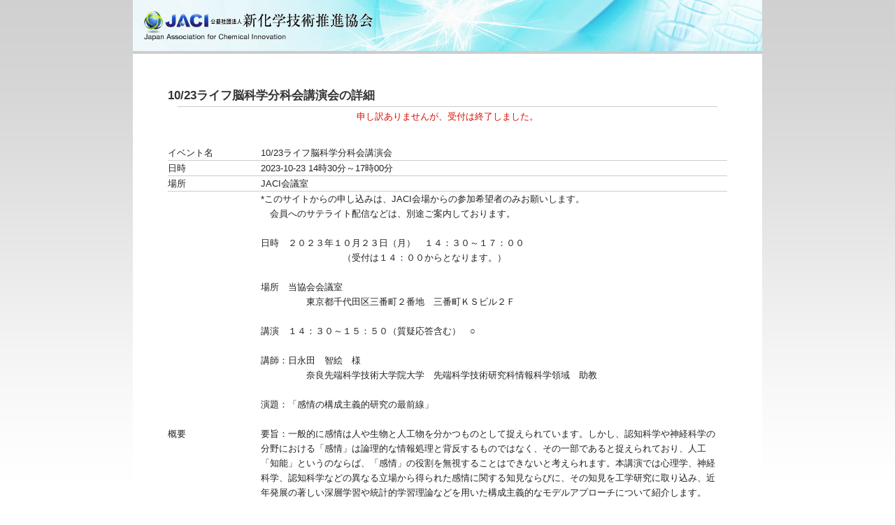

--- FILE ---
content_type: text/html; charset=UTF-8
request_url: https://www.jaci.or.jp/event/event_apply.php?event_id=1607
body_size: 21688
content:
<!DOCTYPE HTML PUBLIC "-//W3C//DTD HTML 4.01 Transitional//EN" "http://www.w3.org/TR/html4/loose.dtd">
<html lang="ja">
<head>
<META http-equiv="Content-Type" content="text/html; charset=UTF-8">
<title>詳細｜JACI　社団法人新化学技術推進協会</title>
<link href="css/popup.css" rel="stylesheet" type="text/css">
<META http-equiv="Content-Style-Type" content="text/css">
<META http-equiv="Content-Script-Type" content="text/javascript">
<link href="../_common/import.css" rel="stylesheet" type="text/css">
<link href="../_common/btn.js" rel="stylesheet" type="text/css">
<link href="../_common/init.css" rel="stylesheet" type="text/css">
<link href="../_common/page.css" rel="stylesheet" type="text/css">
<link href="../_common/event.css" rel="stylesheet" type="text/css">

<script type="text/javascript" charset="Shift_JIS" src="../_common/jquery.js" ></script>
<script type="text/javascript" charset="Shift_JIS" src="../_common/hl.js" ></script>
<script type="text/javascript" charset="Shift_JIS" src="../_common/btn.js"></script>
<script type="text/javascript" charset="Shift_JIS" src="../_common/init.js"></script>
<link href="css/mypage.css" rel="stylesheet" type="text/css">

<script type="text/javascript" charset="utf-8" src="js/event_login.js"></script>


<!-- for JS -->
<script type="text/javascript" charset="utf-8" src="js/common_funcs.js"></script>
<script type="text/javascript" charset="utf-8" src="js/async_event_funcs.js"></script>
<script type="text/javascript" charset="utf-8" src="js/async_participant_funcs.js"></script>
<script language="javascript" type="text/javascript">
	function register_participant(reg_id, event_id) {
		async_register_participant(reg_id, event_id, 0, handle_result);
	}

	function register_participant(reg_id, event_id, form_id) {
		async_register_participant(reg_id, event_id, form_id, handle_result);
	}

	function handle_result(result) {
		var json = "";
		json = eval(result);
		var msg = "";
		switch (json.result) {
		case "OK":
			display_panel("event_apply_comp");
			break;
		case "ALREADY_EXISTS":
			$("#error_msg_box").slideDown();
			display_panel("event_apply_info");
			$("#error22").slideDown();
			break;
		case "USER_EXISTS":
			$("#error_msg_box").slideDown();
			display_panel("event_apply_info");
			$("#error21").slideDown();
			break;
		default:
			msg = "不明な結果がサーバから返答されました。＼n" + json.result + "＼nOKではないですが、OKを押してください。";
			window.alert(msg);
		}
	}

	function display_info_panel() {
		display_panel('event_apply_info');
	}
	function display_conf_panel() {
		if (check_form()) {prepare_conf_panel(); display_panel('event_apply_conf');}
	}
	function display_panel(panel) {
		if (panel=="event_apply")       $("#event_apply").show();       else $("#event_apply").hide();
		if (panel=="event_apply_info")  $("#event_apply_info").show();  else $("#event_apply_info").hide();
		if (panel=="event_apply_conf")  $("#event_apply_conf").show();  else $("#event_apply_conf").hide();
		if (panel=="event_apply_comp")  $("#event_apply_comp").show();  else $("#event_apply_comp").hide();
		if (panel=="event_apply_login") $("#event_apply_login").show(); else $("#event_apply_login").hide();
	}

	function check_form() {
		var flag = 0;
		if	($("#last_name").val() == "") { // 「名前（姓）」の入力チェック
			$("#error1").slideDown();
			flag = 1;
		}
		else $("#error1").slideUp();

		if ($("#first_name").val() == "") { // 「名前（名）」の入力チェック
			$("#error2").slideDown();
			flag = 1;
		}
		else $("#error2").slideUp();

		if	($("#last_name_kana").val() == "") { // 「名前（姓）（カナ）」の入力チェック
			$("#error3").slideDown();
			flag = 1;
		}
		else $("#error3").slideUp();

		if ($("#first_name_kana").val() == "") { // 「名前（名）（カナ）」の入力チェック
			$("#error4").slideDown();
			flag = 1;
		}
		else $("#error4").slideUp();

		if ($("#comp_name").val() == "") { // 「会社名」の入力チェック
			$("#error5").slideDown();
			flag = 1;
		}
		else $("#error5").slideUp();

		if ($("#comp_name_kana").val() == "") { // 「会社名（カナ）」の入力チェック
			$("#error6").slideDown();
			flag = 1;
		}
		else $("#error6").slideUp();

		if ($("#tel_num").val() == "")　{ // 「電話番号」の入力チェック
			$("#error8").slideDown();
			flag = 1;
		}
		else $("#error8").slideUp();

		if ($("#email").val() == "") { // 「E-Mail」の入力チェック
			$("#error19").slideUp();
			$("#error10").slideDown();
			flag = 1;
		}
		else {
			$("#error10").slideUp();

			if (!check_email_format($("#email").val())) { // 「E-Mail」の書式チェック
				$("#error19").slideDown();
				flag = 1;
			}
			else $("#error19").slideUp();
		}

		if ($("#email2").val() == "") { // 「E-Mail（再入力）」の入力チェック
			$("#error12").slideUp();
			$("#error11").slideDown();
			flag = 1;
		}
		else {
			$("#error11").slideUp();

			if ($("#email").val()!=$("#email2").val()) { // 「E-Mail」の一致をチェック
				$("#error12").slideDown();
				flag = 1;
			}
			else $("#error12").slideUp();
		}

		$("#error16").slideUp();
		$("#error17").slideUp();

		if (flag) {
			if ($("#error_msg_box").css("display")=="none") $("#error_msg_box").slideDown();
			return false;
		}
		else {
			$("#error_msg_box").slideUp();
			//$("#error_msg_box").hide();
			return true;
		}
	}

	function check_hankaku(val) {
		if (val.match(/[^0-9A-Za-z]+/) == null) {
			return true;
		}
		else {
			return false;
		}
	}

	function prepare_conf_panel() {
		var email = document.getElementById("email").value;
		var comp_name = document.getElementById("comp_name").value;
		var comp_name_kana = document.getElementById("comp_name_kana").value;
		var dept_name = document.getElementById("dept_name").value;
		var first_name = document.getElementById("first_name").value;
		var last_name = document.getElementById("last_name").value;
		var first_name_kana = document.getElementById("first_name_kana").value;
		var last_name_kana = document.getElementById("last_name_kana").value;
		var tel_num = document.getElementById("tel_num").value;
		var fax_num = document.getElementById("fax_num").value;
		var addition = document.getElementById("addition").value;

		$("#conf_email").html(email);
		$("#conf_comp_name").html(comp_name);
		$("#conf_comp_name_kana").html(comp_name_kana);
		$("#conf_dept_name").html(dept_name);
		$("#conf_full_name").html(last_name + " " + first_name);
		$("#conf_full_name_kana").html(last_name_kana + " " + first_name_kana);
		$("#conf_tel_num").html(tel_num);
		$("#conf_fax_num").html(fax_num);

		var get_together = $("input:radio[name='get_together']:checked").val();
		if (get_together==1) type = "参加"; else type = "不参加";
		$("#conf_get_together").html(type);

		$("#conf_addition").html(addition);
	}

</script>

</head>
<body>

<!------------ wrapper start ------------>
<div id="wrapper">

<!-- header start -->
<div id="header">
<h1><a href="../index.html"><img src="../_common/img/logo.gif" alt="JACI 社団法人 新化学技術推進協会" /></a></h1>
</div>
<!-- header end -->
<br><br>
<div id="boxunitBlock3txtEvent">
<div id="event_apply">
<h3>10/23ライフ脳科学分科会講演会の詳細</h3>
<hr />

<div align="center">
<tr>
<td>
<p><font color='#da0b00'>申し訳ありませんが、受付は終了しました。</font></p><br>
</td></tr>
<TABLE border="0" cellspacing="0" cellpadding="0" class="usersingup">
						<tr>
    <TD class="conf" width="100"> イベント名</TD>
    <TD class="conf" id="detail_event_name" align="left">10/23ライフ脳科学分科会講演会</TD>
  </tr>
						<tr>
    <TD class="conf" width="76"> 日時</TD>
    <TD class="conf" id="detail_date_time" align="left">
2023-10-23&nbsp;14時30分～17時00分</TD>
  </tr>
						<tr>
    <TD class="conf" width="76"> 場所</TD>
    <TD class="conf" id="detail_location" align="left">JACI会議室</TD>
  </tr>
						<tr>
    <TD class="conf" width="76"> 概要</TD>
    <TD class="conf" id="detail_comment" align="left">*このサイトからの申し込みは、JACI会場からの参加希望者のみお願いします。<br />
　会員へのサテライト配信などは、別途ご案内しております。<br />
<br />
日時　２０２３年１０月２３日（月）　１４：３０～１７：００<br />
　　　　　　　　　（受付は１４：００からとなります。）<br />
<br />
場所　当協会会議室<br />
　　　　　東京都千代田区三番町２番地　三番町ＫＳビル２Ｆ<br />
<br />
講演　１４：３０～１５：５０（質疑応答含む）　○<br />
<br />
講師：日永田　智絵　様<br />
　　　　　奈良先端科学技術大学院大学　先端科学技術研究科情報科学領域　助教<br />
          　<br />
演題：「感情の構成主義的研究の最前線」<br />
<br />
要旨：一般的に感情は人や生物と人工物を分かつものとして捉えられています。しかし、認知科学や神経科学の分野における「感情」は論理的な情報処理と背反するものではなく、その一部であると捉えられており、人工「知能」というのならば、「感情」の役割を無視することはできないと考えられます。本講演では心理学、神経科学、認知科学などの異なる立場から得られた感情に関する知見ならびに、その知見を工学研究に取り込み、近年発展の著しい深層学習や統計的学習理論などを用いた構成主義的なモデルアプローチについて紹介します。<br />
<br />
意見交換会　１６：００～１７：００<br />
<br />
懇親会　開催ございません<br />
　　　　　　　<br />
申込締切り　１０月１６日（月）<br />
　　　　　　　<br />
　　※　定員になり次第、募集を締め切らせていただきます。　　<br />
　　　　感冒症状がある方、特に発熱のある方は参加をご遠慮ください。<br />
　　　　やむを得ず個別イベントの開催を中止あるいは変更する場合は、<br />
        参加お申し込み者に個別にご連絡いたします。<br />
　<br />
</TD>
  </tr>
						<tr>
    <TD class="conf" width="120"> 参加費・懇親会費について</TD>
    <TD class="conf" id="detail_comment" align="left">参加費　　<br />
会員：無料<br />
会員リスト：https://www.jaci.or.jp/about/page_06.html ）<br />
非会員：11,000円（当日受付でお支払い下さい。）</TD>
  </tr>
						<tr>
    <TD class="conf" width="120"> 募集人数</TD>
    <TD class="conf" id="detail_comment" align="left">15 人</TD>
  </tr>
				</TABLE>
<input type="button" value="　閉じる　" onClick="window.close();">
<input type="button" name="button" id="button" value="　申し込み　" onClick="display_info_panel(0);"  disabled>
</div>
</div>

<div id="event_apply_info" style="display:none">
<div id="event_apply_info">
	<div id="boxunitBlock2" class="clearfix">
		<div id="boxunitBlock2R" style="float:none;margin-left:110px;">
			<h1 id="category">イベントお申し込み</h1>
			<div class="boxunitBlock2txt">
【 10/23ライフ脳科学分科会講演会 】のお申し込み<BR>
</div>
</div>
</div>
    <div align="center">
<!-- error_msg_box //-->
	<div id="error_msg_box" class="errorLog" style="display:none">
		<p id="error1" style="display:none">エラー：お名前（姓）は必須です。</p>
		<p id="error2" style="display:none">エラー：お名前（名）は必須です。</p>
		<p id="error3" style="display:none">エラー：お名前（姓）（カナ）は必須です。</p>
		<p id="error4" style="display:none">エラー：お名前（名）（カナ）は必須です。</p>
		<p id="error5" style="display:none">エラー：会社名は必須です。</p>
		<p id="error6" style="display:none">エラー：会社名（カナ）は必須です。</p>
		<p id="error7" style="display:none">エラー：部署名は必須です。</p>
		<p id="error8" style="display:none">エラー：電話番号は必須です。</p>
		<p id="error9" style="display:none">エラー：FAX番号は必須です。</p>
		<p id="error10" style="display:none">エラー：Eメールは必須です。</p>
		<p id="error11" style="display:none">エラー：Eメール（再入力）は必須です。</p>
		<p id="error12" style="display:none">エラー：Eメールが一致しません。</p>
		<p id="error13" style="display:none">エラー：パスワードは必須です。</p>
		<p id="error14" style="display:none">エラー：パスワード（再入力）は必須です。</p>
		<p id="error15" style="display:none">エラー：パスワードが一致しません。</p>
		<p id="error16" style="display:none">エラー：同じEメールのメンバーが存在します。</p>
		<p id="error17" style="display:none">エラー：データベースのエラーが発生しました。</p>
		<p id="error18" style="display:none">エラー：パスワードは半角英数字6文字以上でお願いします。</p>
		<p id="error19" style="display:none">エラー：Eメールの書式が正しくありません。</p>
		<p id="error20" style="display:none">エラー：種別は必須です。</p>
		<p id="error21" style="display:none">エラー：既に会員登録がお済です。ログインしてお申し込みください。</p>
		<p id="error22" style="display:none">エラー：既に同じユーザーＩＤ(Eメール)で申し込まれています。</p>
		<p id="error23" style="display:none">エラー：登録情報がありません。Eメールを確認してください。	</p>
	</div>

	<form name="form1" id="event_apply_info_form">
		<input type="hidden" name="event_id" id="event_id" value=1607 />	
		<input type="hidden" name="reg_id" id="reg_id" value="0" />	
		<table border="0" cellspacing="0" cellpadding="0" class="usersingup" summary="usersingup">
    <TR>
      <TD width="100"></TD>
      <TD align="left" width="434"><A href="#" onclick="display_panel('event_apply_login');return false;">マイページログイン</A></TD>
    </TR>
						<tr>
    <TD align="right">お名前<span class="usersinguptxt3">必須</span></TD>
    <TD style="text-align : left;" align="left">姓
								<input type="text" name="last_name" id="last_name">
								名
								<input type="text" name="first_name" id="first_name"></TD>
  </tr>
						<tr>
    <TD style="text-align : right;" align="right"> フリガナ<span class="usersinguptxt3">必須</span></TD>
    <TD style="text-align : left;" align="left">姓
								<input type="text" name="last_name_kana" id="last_name_kana">
								名
								<input type="text" name="first_name_kana" id="first_name_kana"></TD>
  </tr>
						<tr>
    <TD style="text-align : right;" align="right"> 会社名<span class="usersinguptxt3">必須</span></TD>
    <TD style="text-align : left;" align="left"><input name="comp_name" type="text" id="comp_name" size="60"></TD>
  </tr>
						<tr>
    <TD style="text-align : right;" align="right"> フリガナ<span class="usersinguptxt3">必須</span></TD>
    <TD style="text-align : left;" align="left"><input name="comp_name_kana" type="text" id="comp_name_kana" size="60"></TD>
  </tr>
						<tr>
    <TD style="text-align : right;" align="right"> 部署名</TD>
    <TD style="text-align : left;" align="left"><input name="dept_name" type="text" id="dept_name" size="60"></TD>
  </tr>
						<tr>
    <TD style="text-align : right;" align="right"> 電話番号<span class="usersinguptxt3">必須</span></TD>
    <TD style="text-align : left;" align="left"><input type="text" name="tel_num" id="tel_num"></TD>
  </tr>
						<tr>
    <TD style="text-align : right;" align="right"> FAX番号</TD>
    <TD style="text-align : left;" align="left"><input type="text" name="fax_num" id="fax_num"></TD>
  </tr>
						<tr>
    <TD style="text-align : right;" align="right"> Eメール<span class="usersinguptxt3">必須</span></TD>
    <TD style="text-align : left;" align="left"><input name="email" type="text" id="email" size="40"></TD>
  </tr>
						<tr>
    <TD style="text-align : right;" align="right"> Eメール（再入力）<span class="usersinguptxt3">必須</span></TD>
    <TD style="text-align : left;" align="left"><input name="email2" type="text" id="email2" size="40">
								<span class="usersinguptxt2"><BR>
    ※確認のためもう一度ご入力ください。</span></TD>
  </tr>

		<input type="hidden" name="addition" id="addition" value="" />	

		<input type="hidden" name="get_together" id="get_together" value="0" />	


	<tr>
		<td colspan="2" align="center"><input type="button" name="button" id="button" value="確認画面" style="width: 160px; margin-top:10px;" onClick="display_conf_panel();"></td>
	</tr>
	</table>
	</form>
</div> <!-- center -->
</div> <!-- event_apply_info -->

</div>

<div id="event_apply_conf" style="display:none">
<div id="event_apply_conf">
	<div id="boxunitBlock2" class="clearfix">
		<div id="boxunitBlock2R" style="float:none;margin-left:110px;">
			<h1 id="category">イベントお申し込み</h1>
			<div class="boxunitBlock2txt"><BR>
【 10/23ライフ脳科学分科会講演会 】のお申し込み<BR>

<h3 class="fTitle">確認画面</h3>
   <hr style="size:1;color:#ddd;border-style:solid;" /><br>
<div align="center">以下の内容でイベントを申し込みます。よろしければ「登録する」ボタンを押してください。
<br>
		<br>	    
					<table border="0" cellspacing="0" cellpadding="0" class="usersingup" summary="usersingup" width="500">
						<tr>
							<td width="114" class="conf">お名前</td>
							<td width="486" class="conf" id="conf_full_name"></td>
						</tr>
						<tr>
							<td class="conf"> フリガナ</td>
							<td class="conf" id="conf_full_name_kana"></td>
						</tr>
						<tr>
							<td class="conf"> 会社名</td>
							<td class="conf" id="conf_comp_name"></td>
						</tr>
						<tr>
							<td class="conf"> フリガナ</td>
							<td class="conf" id="conf_comp_name_kana"></td>
						</tr>
						<tr>
							<td class="conf"> 部署名</td>
							<td class="conf" id="conf_dept_name"></td>
						</tr>
						<tr>
							<td class="conf"> 電話番号</td>
							<td class="conf" id="conf_tel_num"></td>
						</tr>
						<tr>
							<td class="conf"> FAX番号</td>
							<td class="conf" id="conf_fax_num"></td>
						</tr>
						<tr>
							<td class="conf"> Eメール</td>
							<td class="conf" id="conf_email"></td>
						</tr>
						<tr>
							<td colspan="2" align="center">
<form name="form1">
<input type="button" name="button" id="button" value="&laquo;修正する" style="width: 75px; margin-top:10px;" onClick="display_panel('event_apply_info');">　
<input type="button" name="button" id="button" value="登録する" style="width: 160px; margin-top:10px;" onClick="register_participant(0, '1607', 'event_apply_info_form');">
</form>
       </td>
						</tr>
					</table>
</div>

</div>
</div>
</div>
</div>

</div>

<div id="event_apply_comp" style="display:none">
				
<h3 class="fTitle">登録完了</h3>
   <hr style="size:1;color:#ddd;border-style:solid;" /><br>
<div align="center"><br>
新しいイベントへの参加登録は完了しました。<br>
後ほど、メールにて参加登録完了のお知らせを送信いたします。<br>
<br>
<br>
<br>
<br>
		<br>
  <input type="button" value="　閉じる　" onClick="window.close();"><br><br><br>
</div>
</div>

<div id="event_apply_login" style="display:none">
<div id="event_apply_login">
	<div id="boxunitBlock2" class="clearfix">
		<div id="boxunitBlock2R" style="float:none;margin-left:110px;">
			<h1 id="category">イベントお申し込み</h1>
</div>
</div>
    <div align="center">
<TABLE>
  <TBODY>
    <TR>
      <TH height="337">
      <div id="mainbox" class="clearfix"><IMG src="../img/logoin.jpg" alt="マイページにログイン" title="マイページにログイン" width="210" height="26"><br>
				<div class="loginbox">
				<form>
					<input type="hidden" name="event_id" id="event_id" />	
					<table border="0" cellspacing="0" cellpadding="0" width="200" summary="login" class="loginCell">
						<tr>
							<td><IMG src="../img/arrow_02.gif" alt="＞＞" width="9" height="9">ユーザーID</td>
							<td><input type="text" style="width:80px" id="login_id"></td>
						</tr>
						<tr>
							<td><IMG src="../img/arrow_02.gif" alt="＞＞" width="9" height="9">パスワード</td>
							<td><INPUT type="password" style="width:80px" id="password"></td>
						</tr>
						<tr>
							<td colspan="2" class="loginImg"><A onclick="event_login('registrant');return false;" href="javascript:void(0);"><IMG src="../img/singin.jpg" alt="ログイン" width="148" height="26" class="loginImg2" id="Image6" title="ログイン" onmouseover="MM_swapImage('Image6','','../img/singin_f2.jpg',1)" onmouseout="MM_swapImgRestore()"></A></td>
						</tr>
					</table>
				</form>
		</div>
      </TH>
    </TR>
  </TBODY>
</TABLE>
</div> <!-- center -->
</div> <!-- event_apply_info -->

</div>

</div> <!-- boxunitBlock3txtEvent -->

<div class="clear"></div>

<!------------ contents area end ------------>
<br>
<br>

</div>
<!------------ wrapper end ------------>

<!-- footer start //-->
<div id="footer">
<p id="copyright"> Copyright (C) 2013 Japan Association for Chemical Innovation All Rights Reserved. </p>
</div>
<!-- footer end //-->

</body>
</HTML>


--- FILE ---
content_type: text/html; charset=UTF-8
request_url: https://www.jaci.or.jp/member_group/style.css
body_size: 65447
content:
<!DOCTYPE html PUBLIC "-//W3C//DTD XHTML 1.0 Transitional//EN" "http://www.w3.org/TR/xhtml1/DTD/xhtml1-transitional.dtd">
<HTML>
<head>
<META http-equiv="Content-Type" content="text/html; charset=UTF-8">
<meta content="ja" http-equiv="content-language" />
<META content="text/css" http-equiv="Content-Style-Type">
<META content="text/javascript" http-equiv="Content-Script-Type">
<meta http-equiv="imagetoolbar" content="no" />
<link rel="shortcut icon" type="image/x-icon" href="./jo/img/favicon.ico">
<title>JACI　公益社団法人新化学技術推進協会</title>
<meta name="keywords" content="JACI,社団法人新化学技術推進協会">
<meta name="description" content="新化学技術推進協会（JACI）は、（社）新化学発展協会と（財）化学技術戦略推進機構の戦略推進部及びGSCN（グリーン・サステイナブル　ケミストリー　ネットワーク）を統合して、2011年4月に社団法人として発足いたしました。">
<link href="_common/init.css" rel="stylesheet" type="text/css">
<link href="_common/top.css" rel="stylesheet" type="text/css">
<!--<link href="_common/top_newsWindow.css" rel="stylesheet" type="text/css">-->

<link rel="stylesheet" href="slick/slick-theme.css">
<link rel="stylesheet" href="slick/slick.css">
<!--<link rel="stylesheet" href="style05.css">-->
<script src="https://ajax.googleapis.com/ajax/libs/jquery/2.2.4/jquery.min.js"></script>
<script src="slick/slick.min.js"></script>
<!--<script src="video_m2.js?v=5"></script>-->
<script src="video.js?v=6"></script>

<!--<SCRIPT type="text/javascript" src="_common/jquery.js"></SCRIPT>-->
<SCRIPT type="text/javascript" src="_common/init.js"></SCRIPT>
<SCRIPT type="text/javascript" language="JavaScript">
<!--
// 左のウィンドウからアイテムをドラッグして
// ここにドロップするか、マウスの右ボタン
// でポップアップ メニューを出して「スクリプト
// に挿入」を選択して、現在のカーソル位置に
// コードを挿入します。

//-->
</SCRIPT>

<!--
<script type="text/javascript">
	$(function() {
		//右クリック禁止
	    $('#video').on('contextmenu', function(e) {
	        return false;
	    });
	});
		
</script>
-->

<style type="text/css">

.nobelP{
	width:94%;
margin:0 auto;
text-align:center;
padding:5px;
color:#ffffff;
border-radius:6px;
font-weight:bold;

background-color:#ff0000;

/* box-shadow */
box-shadow:0px 0px 10px 2px #fc7777;

/* border-radius */
border-radius:6px;

/* border */
border:1px solid #cccccc;

/* react native */

shadowColor:"#fc7777",
shadowOffset:{width:0,height:0
},
shadowOpacity:1,
shadowRadius:10,
borderWidth:1,
borderColor:"#cccccc",
borderRadius:6
}
.blinking{
	-webkit-animation:blink 1.2s ease-in-out infinite alternate;
    -moz-animation:blink 1.2s ease-in-out infinite alternate;
    animation:blink 1.2s ease-in-out infinite alternate;
}
@-webkit-keyframes blink{
    0% {opacity:0.5;}
    70% {opacity:1;}
    100% {opacity:1;}
}
@-moz-keyframes blink{
    0% {opacity:0.5;}
    70% {opacity:1;}
    100% {opacity:1;}
}
@keyframes blink{
    0% {opacity:0.5;}
    70% {opacity:1;}
    100% {opacity:1;}
}


//font.date{
//    font-size: 12px;
//	display:inline-block;
//    width:370px;
//    height:22px;
//    vertical-align: middle;
//}

.date{
    //font-size: 12px;
	display:inline-block;
    width:370px;
    height:22px;
    vertical-align: middle;
}

font.p12blk{
	font-size: 12px;
	color:#000000;
}

font.p12red{
	font-size: 12px;
	color:#ff0000;
}

font.p14red{
	font-size: 14px;
	color:#ff0000;
	font-weight: bold;
}

#scrlboxarea{
	background-color:#f5f5f5;
	border:2px solid #f0f0f0;
	border-style:inset;
	box-sizing:border-box;
}
#scrlbox{
	overflow-y: scroll;
	margin-left:3px;
}
li.nomark{
	background:none !important;
}
li.nomark2{
	border-bottom:0px !important;
}

#covid19{
	text-align:center;
	margin:0px auto 5px;
	padding:5px 0;
	text-align:center;
	font-size:95%;
	font-weight:bold;
	border:2px solid #800000;
	background-color:#f04040;
	color:#ffffff;
}
#covid19 a{display:block;color:#ffffff;text-decoration:none;}

div.text_center{
	text-align:center;
}

div.mvbox_out{
    width: 420px;
    height: 266px;
    border:none;
}

div.mvbox_out_666{
    width: 420px;
    height: 266px;
    border:none;
}

div.mvbox{
    width: 420px;
    height: 236px;
    border:2px;
    border-color: #ffaaaa;
    border-style: solid;
    margin-bottom: 5px;
}

div.mvbox_666{
    width: 420px;
    height: 236px;
    //border:2px;
    //border-color: #ffaaaa;
    //border-style: solid;
    margin-bottom: 1px;
}
div#covid19_emergency{
	width:95%;
	margin:5px auto;
	padding:0.5em;
//	background-color:#ffcccc;
	background-color:#ffffcc;
	color:#000000;
	border:2px solid #0000ff;
//	text-align:center;
	font-size:1.0em;;
	font-family:sans-serif;
	line-height:1.4em;
	font-weight:normal;
}
span.serif{font-family:serif;}

	.dsplay_none{
		display:none;
	}
</style>
</head>
<body oncontextmenu="return false;">
<!--shinobi1--><script type="text/javascript" src="//x5.shinobi.jp/ufo/105826600"></script><noscript><a href="//x5.shinobi.jp/bin/gg?105826600" target="_blank"><img src="//x5.shinobi.jp/bin/ll?105826600" border="0"></a><br><span style="font-size:9px"><img style="margin:0;vertical-align:text-bottom;" src="//img.shinobi.jp/tadaima/fj.gif" width="19" height="11"> </span></noscript><!--shinobi2-->
<script type="text/javascript">

  var _gaq = _gaq || [];
  _gaq.push(['_setAccount', 'UA-43925623-1']);
  _gaq.push(['_trackPageview']);

  (function() {
    var ga = document.createElement('script'); ga.type = 'text/javascript'; ga.async = true;
    ga.src = ('https:' == document.location.protocol ? 'https://ssl' : 'http://www') + '.google-analytics.com/ga.js';
    var s = document.getElementsByTagName('script')[0]; s.parentNode.insertBefore(ga, s);
  })();

</script>
<!------------ wrapper start ------------>
<div id="wrapper">

<!-- header start -->
<div id="header">
<!--<h1><a href="https://www.jaci.or.jp/"><img src="_common/img/logo.gif" alt="JACI 公益社団法人 新化学技術推進協会" /></a></h1>-->
<h1><a href="./"><img src="_common/img/logo.gif" alt="JACI 公益社団法人 新化学技術推進協会" /></a></h1>
<p id="hlink">
<a href="english/"><img src="_common/img/btn_eng.gif" class="ov" /></a>
<A href="about/page_08.html"><img src="_common/img/btn_acs.gif" class="ov" /></A>
</p>
<ul id="user">
<li><A href="./">トップ</A> </li>
<li><A href="./about/page_06.html">会員企業／団体</A> </li>
<li><A href="./images/privacy_policy.pdf" target="_blank">プライバシーポリシー</A> </li>
<!--
<a href="https://www.youtube.com/channel/UCOCkJVF7P7RcMzSHbCCvH3A" target="_blank"><img src="img/youtube_ico.png" border="0" valign="bottom"  hspace="2" ></a>
<a href="https://twitter.com/JACIGSCN2000" target="_blank"><img src="img/Twitter_ico.png" border="0" valign="bottom" hspace="2"></a>&nbsp;
-->
</ul>
</div>
<!-- header end -->

<!-- navigation start -->
<div id="navigation">
<ul id="navi">
<!--
<li><A href="/about/"><img src="_common/img/nv_01.jpg" class="ov" alt="協会概要" /></A></li>
<li><A href="https://www.jaci.or.jp/event/"><img src="_common/img/nv_02.jpg" class="ov" alt="イベント案内" /></A></li>
<li><A href="/recruit/"><img src="_common/img/nv_03.jpg" class="ov" alt="各種募集" /></A></li>
<li><A href="/public/"><img src="_common/img/nv_04.jpg" class="ov" alt="刊行物" /></A></li>
<li><A href="/gscn/"><img src="_common/img/nv_05.jpg" class="ov" alt="GSCN" /></A></li>
<li><A href="/outline/"><img src="_common/img/nv_06.jpg" class="ov" alt="法人情報" /></A></li>
<li><A href="https://www.jaci.or.jp/contact/"><img src="_common/img/nv_07.jpg" class="ov" alt="お問い合せ" /></A></li>
-->

<li><A href="./about/"><img src="_common/img/nv_01.jpg" class="ov" alt="協会概要" /></A></li>
<li><A href="./event/"><img src="_common/img/nv_02.jpg" class="ov" alt="イベント案内" /></A></li>
<li><A href="./recruit/"><img src="_common/img/nv_03.jpg" class="ov" alt="各種募集" /></A></li>
<li><A href="./public/"><img src="_common/img/nv_04.jpg" class="ov" alt="刊行物" /></A></li>
<li><A href="./gscn/"><img src="_common/img/nv_05.jpg" class="ov" alt="GSCN" /></A></li>
<li><A href="./outline/"><img src="_common/img/nv_06.jpg" class="ov" alt="法人情報" /></A></li>
<li><A href="./contact/"><img src="_common/img/nv_07.jpg" class="ov" alt="お問い合せ" /></A></li>
</ul>
</div>
<!-- navigation end -->

<TABLE border="0" width="100%"><TBODY><TR>
<TD style="text-align : right;" align="right">
<form action="./search.html" id="cse-search-box">
<input type="hidden" name="cx" value="005813993766615970577:yn7a1liiolm" />
<input type="hidden" name="ie" value="UTF-8" />
<input type="text" name="q" size="31" />
<input type="submit" name="sa" value="Search" />
</form>
<script type="text/javascript" src="//www.google.com/cse/brand?form=cse-search-box&lang=ja"></script>
</TD>
</TR>
</TBODY>
</TABLE>

<!-- secmenu start -->
  <div id="secmenu">
<p id="topicpath">
<span class="home">HOME</span>
</p>
<div style="text-align: right;">
<a href="https://www.youtube.com/channel/UCOCkJVF7P7RcMzSHbCCvH3A" target="_blank"><img src="img/youtube_ico.png" border="0" style="margin-right: 16px;"></a>
<!--<a href="https://twitter.com/JACIGSCN2000" target="_blank"><img src="img/Twitter_ico.png" border="0" style="margin-right: 16px;"></a>-->
<a href="https://twitter.com/JACIGSCN2000" target="_blank"><img src="img/x_ico.png" border="0" style="margin-right: 16px;"></a>
<!-- #704 この行をコメントにする <a href="https://www.jaci.or.jp/login.php"><img src="_common/img/login.gif" alt="マイページにログイン" class="ov" /></a>&nbsp; -->
</div>
<!--
<div id="login">
<a href="https://www.jaci.or.jp/login.php"><img src="_common/img/login.gif" alt="マイページにログイン" class="ov" /></a>
</div>
-->
<div class="clear"></div>
</div>

<!--
<div id="covid19_emergency">
新型コロナウィルスの感染拡大に伴い、JACI事務局は次の日程で原則として全員在宅勤務となります<br>
<b>2020年4月8日(水)～5月8日(金)</b><br>
お問い合わせは<a href="https://www.jaci.or.jp/contact/">こちら</a>からお願いします<br>
<hr>
<span class="serif">ご迷惑をおかけいたしますが、ご理解ご協力のほど、<br>何卒よろしくお願い申し上げます。</span>
</div>
-->

<!--
<div id="covid19_emergency">
<u>在宅勤務実施期間延長のお知らせ</u><br><br>

　弊協会では新型コロナウィルスの感染拡大防止のため在宅勤務を実施しております。<br>
　当初5月8日までの予定でしたが、緊急事態宣言の延長に伴い下記の通り実施期間を延長致します。<br><br>

　■延長実施期間<br>
<div style="text-align:center;">
<b>2020年5月11日(月)～5月29日(金)</b><br>
お問い合わせは<a href="https://www.jaci.or.jp/contact/">こちら</a>からお願いします<br>
<br>
<span class="serif">ご迷惑をおかけいたしますが、ご理解ご協力のほど、何卒よろしくお願い申し上げます。</span>
</div>
</div>
-->

<!--
<div class="nobelP">
<span class="blinking">
本協会正会員である旭化成株式会社の名誉フェロー 吉野 彰 様がノーベル化学賞を受賞されました！
</span>
</div>
<br>  
-->

<!-- secmenu end -->

<!--
  <OBJECT classid="clsid:D27CDB6E-AE6D-11cf-96B8-444553540000" codebase="http://download.macromedia.com/pub/shockwave/cabs/flash/swflash.cab#version=9,0,47,0" width="100%" tabindex="0" align="middle" height="200">
  <PARAM name="MOVIE" value="img/jaci.swf">
  <PARAM name="PLAY" value="stop">
  <PARAM name="LOOP" value="stop">
  <PARAM name="QUALITY" value="high">
  <PARAM name="WMODE" value="transparent">
  <EMBED src="img/jaci.swf" width="100%" height="200" wmode="transparent" type="application/x-shockwave-flash"></OBJECT>
-->
<!--<div align="center"><a href="gscn/page_03_02.html" target="_parent"><img src="img/STGA2.png" width="95%" height="220" vspace="5"></a></div>-->
<!--<div align="center"><a href="http://jaci-gsc.com/10th/" target="_self"><img src="img/10th_sympo.png" width="860" height="337" vspace="5"></a></div>-->
<!--<div align="center"><img src="gscn/img/10th_gsc_end.jpg" width="860" height="337" vspace="5"></div>-->
<!--<div align="center"><a href="gscn/page_03/awards/Student_Travel_14th.html" target="_self"><img src="img/14th_gscs.png" width="860" height="335" vspace="5"></a></div>-->
<!--<div align="center"><a href="gscn/page_03.html"><img src="img/banner_21thGSCP.jpg" width="95%"></a></div>-->
<!--<div align="center"><a href="gscn/page_03/awards/Student_Travel_15th.html"><img src="img/15th_gscs.png" width="95%"></a></div>-->
<!--<div align="center"><a href="http://jaci-gsc.com/11th/"><img src="img/11th_jaci_end.png" width="95%"></a></div>-->
<!--<div align="center"><a href="gscn/page_03.html"><img src="img/22th_gsc.png" width="95%"></a></div>-->
<!-- #721 にて削除<div align="center"><a href="gscn/page_03.html" target="_self"><img src="img/23th_gsc_award.png" width="860" height="337" vspace="5"></a></div>-->

<!-- #808 -->
<!--
<div align="center"><a href="gscn/page_03.html" target="_self"><img src="img/24th_gsc_award.png" width="860" height="337" vspace="5"></a></div>
-->
<!-- #911 -->
<div align="center"><a href="https://jaci-gsc.com/15th/" target="_blank"><img src="img/15th_sympo.png" width="860" height="337" vspace="5"></a></div>

<!--<br>-->
<!-- #738 2024年1月16日～2024年6月末までの期間限定 -->
<!--<div align="center"><a href="https://jaci-gsc.com/13th/"><img src="img/13th_sympo_rev.png" width="860" height="337"></a></div>-->
<!-- #783 6/19公開予定-->
<!-- #787にて削除
<div align="center"><a href="https://jaci-gsc.com/13th/"><img src="img/sympo2024_end_banner.jpg" width="860" height="337"></a></div>
-->
<!---->

<!-- 2020年9月1日～2019年11月20日までの期間限定 -->
<!--<div align="center"><a href="https://www.jaci.or.jp/gscn/page_03.html"><img src="img/banner_20thGSCP.jpg" width="95%"></a></div>-->

<!-- 2019年8月29日～2019年11月22日までの期間限定 -->
<!-- <div align="center"><a href="https://www.jaci.or.jp/gscn/page_03.html"><img src="img/banner_19thGSCP.jpg" width="95%"></a></div> -->
<!---------------------------------------------->
<!-- 2019年1月10日～2019年6月末までの期間限定 -->
<!--  <div align="center"><a href="https://www.jaci.or.jp/jo/pub/symp/8th/index_renew_8thSymp_11.html"><img src="img/8thSymp.png" width="98%"></a></div>-->
<!---------------------------------------------->
<!---------------------------------------------->
<!-- #839 2025年7月末までの期間限定 -->
<!--<div align="center"><a href="https://jaci-gsc.com/14th/"><img src="img/14thSymp_banner.png" width="95.5%"></a></div>-->
<!---------------------------------------------->
<!-- #872 -->
<!--<div align="center"><a href="https://jaci-event.com/202508028%e8%a1%93%e9%83%a8%e4%bc%9a%e7%ac%ac2%e5%9b%9egsc-ipf%e5%85%ac%e9%96%8b%e3%82%b7%e3%83%b3%e3%83%9d%e3%82%b8%e3%82%a6%e3%83%a0/?smn=10668"><img src="img/2nd_gsc_ipf_banner.png" width="95.5%"></a></div>-->
<!-- #872 -->
<!-- #897にて削除<div align="center"><a href="gscn/page_03.html"><img src="img/25th_gsc_award.png" width="859"></a></div>-->
<!---------------------------------------------->
<!-- 2020年1月14日～2019年6月末までの期間限定 -->
<!--  <div align="center"><a href="http://jaci-gsc.com/9th/"><img src="img/9thSymp_banner.jpg" width="98%"></a></div>-->
<!--<div align="center"><a href="https://www.jaci.or.jp/jo/pub/9thSympAnnouncement.html"><img src="img/9thSymp_banner.jpg" width="98%"></a></div>-->
<!--<div align="center"><a href="https://jaci-gsc.com/12th/"><img src="img/JACI_GSC_banner.jpg" width="95%"></a></div>-->
<!--#678--><!-- #691にて削除<div align="center"><a href="https://jaci-gsc.com/12th/"><img src="img/JACI_GSC_banner.jpg" width="860" height="336"></a></div>-->
<!--
<div align="center">
  <img src="img/9thSymp_banner.jpg" width="98%" usemap="#ImageMapSymp" alt="" /><br>
  <map name="ImageMapSymp">
    <area shape="rect" coords="241,230,664,259" href="http://jaci-gsc.com/9th/" alt="" />
    <area shape="rect" coords="569,263,778,287" href="./jo/pub/9thSympAnnouncement.html" alt="" />
  </map>
</div>
-->
<!---------------------------------------------->
  <!--<BR>-->
<!--
<div class="nobelP">
<span class="blinking">
本協会正会員である旭化成株式会社の名誉フェロー 吉野 彰 様がノーベル化学賞を受賞されました！
</span>
</div>
<br>  
-->
<!------------ contents area start //------------>

<div id="leftArea">

<!--<a href="https://jaci-gsc.com/12th/" target="_parent"><img src="img/JACI_GSC_banner.png" width="420" height="165" vspace="5"></a>-->
<!--<a href="gscn/page_03/awards/Student_Travel_14th.html" target="_parent"><img src="img/14th_gscs.png" width="420" height="164" vspace="5"></a>-->
<!--<a href="https://www.jaci.or.jp/jo/pub/chemdigi.html" target="_parent"><img src="img/chemdig_banner.png" width="420" height="126" vspace="5"></a><br>-->

<!--<a href="https://jaci-gsc.com/13th/" target="_parent"><img src="img/13th_sympo.png" width="420" height="165" vspace="5"></a><br>-->

<!--<img src="img/chemdig_banner.png" usemap="#ImageMap" alt="" /><br>-->
<!--<img src="img/679_temp03.gif" usemap="#ImageMap" alt="" /><br>-->
<!--<img src="img/728_temp03.gif" usemap="#ImageMap" alt="" /><br>-->
<!--<img src="img/740_temp03.gif" usemap="#ImageMap" alt="" /><br>-->
<!--<img src="img/757_temp03.gif" usemap="#ImageMap" alt="" /><br>-->
<!--<img src="img/771_temp03.gif" usemap="#ImageMap" alt="" /><br>-->
<!--<img src="img/776_temp03.gif" usemap="#ImageMap" alt="" /><br>-->
<!--<img src="img/817_temp03.gif" usemap="#ImageMap" alt="" /><br>-->
<!--<img src="img/828_temp03.gif" usemap="#ImageMap" alt="" /><br>-->
<!--<img src="img/841_temp03.gif" usemap="#ImageMap" alt="" /><br>-->
<!--<img src="img/858_temp03.gif" usemap="#ImageMap" alt="" /><br>-->
<!--<img src="img/870_temp03.gif" usemap="#ImageMap" alt="" /><br>-->
<!--<img src="img/886_temp03.gif" usemap="#ImageMap" alt="" /><br>-->
<!--<img src="img/902_temp03.gif" usemap="#ImageMap" alt="" /><br>-->
<img src="img/906_temp03.gif" usemap="#ImageMap" alt="" /><br>
<map name="ImageMap">
  <area shape="rect" coords="4,72,236,113" href="./jo/pub/chemdigi.html" alt="" />
  <area shape="rect" coords="243,72,415,110" href="./jo/pub/jkwg_intro.html" alt="" />
</map>
<!--<a href="https://www.jaci.or.jp/jo/pub/ssp/special_2019/index.html" target="_parent"><img src="img/ssp3.png" width="420" height="126" vspace="5"></a>-->
<!--<a href="https://www.jaci.or.jp/jo/pub/ssp/special_2019/index.html" target="_parent"><img src="img/ssp3.png" width="420" height="48" vspace="5"></a>-->


<!-- #830にて下記と差し替え<a href="gscn/page_19_01.html" target="_parent"><img src="img/rev2_animation.gif" width="420" height="126" vspace="5"></a>-->
<!-- #903にて削除<a href="gscn/page_19_01.html" target="_parent"><img src="img/rev2_no_animation.png" width="420" height="126" vspace="5"></a>-->
<!-- #830にて削除<a href="gscn/page_04_00.html" target="_parent"><img src="img/banner_public.png" width="420" height="30" vspace="5"></a>-->


<!-- #673 --><a href="public/page_03.html" target="_parent"><img src="img/banner_teigensho_animation.gif" width="207" height="46" vspace="5"></a>
<!--<a href="public/page_03.html" target="_parent"><img src="img/banner_teigensho.png" width="207" height="46" vspace="5"></a>-->
<!--<a href="gscn/page_03_02.html" target="_parent"><img src="img/STGA2.png" width="420" height="95" vspace="5"></a>-->
<!--<a href="about/page_11.html" target="_parent"><img src="img/banner_tokyo2015.png" width="207" height="46" vspace="5"></a>-->
<a href="about/page_11.html" target="_parent"><img src="img/banner_tokyo2015.png" width="207" height="46" style="margin-bottom:3px;"></a>
<img src="img/title3.jpg" alt="各種募集のご案内" /><BR>
<!--<BR>-->
<ul id="infoList">
<!--
<center>
<a href="https://www.jaci.or.jp/jo/pub/chemdigi.html" target="_parent"><img src="img/chemdig_banner.png" width="420" height="160"></a><br>
<a href="https://www.jaci.or.jp/jo/pub/ssp/special_2019/index.html" target="_parent"><img src="img/ssp3.png" width="408" height="156"></a>
<a href="gscn/page_03_02.html" target="_parent"><img src="img/STGA.png" width="420" height="73"></a>
<a href="recruit/page_02_09_2020.html" target="_parent"><img src="img/banner01.png" width="420" height="73"></a>
</center>
-->
<!--<center>
<a href="https://www.jaci.or.jp/jo/pub/symp/8th/index_renew_8thSymp_11.html" target="_parent"><img src="img/8thSymp.png" width="395" height="160"></a>
</center>
-->
   <br>
<!-- # 911 -->
<img src="_common/img/icon_lmit.png"><div class="date"><font class="p12blk">　(ポスター発表) 2026年3月29日　(参加登録) 2026年6月5日</font></div><br>
<li><A href="https://jaci-gsc.com/15th/" target="_blank">第15回JACI/GSCシンポジウムを2026年6月16日(火)、17日(水)に開催します。参加、ポスター発表の申込受付を1月26日より開始いたしました。奮ってご参加ください。</A><FONT size="2" color="#ff0000">NEW！</FONT></li>

<!-- # 899 -->
<img src="_common/img/icon_lmit.png"><div class="date"><font class="p12blk">　2026年2月5日(木)</font></div><br>
<li><A href="recruit/page_02_15_2026.html">第15回新化学技術研究奨励賞・2026新化学技術研究奨励賞ステップアップ賞の応募受付けを開始しました。</A><FONT size="2" color="#ff0000">NEW！</FONT></li>

<!-- # 884 -->
<!--
<img src="_common/img/icon_lmit.png"><div class="date"><font class="p12blk">　2026年2月5日(木)</font></div><br>
<li><A href="recruit/page_02_15_2026.html">第15回新化学技術研究奨励賞・2026新化学技術研究奨励賞ステップアップ賞のご案内を掲載しました。</A><FONT size="2" color="#ff0000">NEW！</FONT></li>
-->

<!-- # 894 -->
<!-- # 907にて削除
<img src="_common/img/icon_lmit.png"><div class="date"><font class="p12blk">　2026年1月6日(火)</font></div><br>
<li><A href="gscn/page_03_05.html">第15回GSCジュニア賞のご案内を掲載しました。</A><FONT size="2" color="#ff0000">NEW！</FONT></li>
-->

<!-- # 902 -->
<!-- # 906にて削除 
<img src="_common/img/icon_lmit.png"><div class="date"><font class="p12blk">　2026年1月13日(火)</font></div><br>
<li><A href="./jo/pub/chemdigi.html">化学×デジタル人材育成講座　2025年度第2回（Python機械学習）講座の募集を開始しました。</A><FONT size="2" color="#ff0000">NEW！</FONT></li>
-->

<!-- # 879 -->
<!--
<img src="_common/img/icon_lmit.png"><div class="date"><font class="p12blk">　2025年11月21日(金)</font></div><br>
<li><A href="gscn/page_03.html">第25回GSC賞候補業績の募集を開始しました。奮って応募ください。詳細はこちら。</A><FONT size="2" color="#ff0000">NEW！</FONT></li>
-->

<!-- # 877 -->
<!--
<img src="_common/img/icon_lmit.png"><div class="date"><font class="p12blk">　2025年10月27日(月)</font></div><br>
<li><A href="gscn/page_03/awards/Student_Travel_19th.html">第19回STGAの募集を開始しました。</A><FONT size="2" color="#ff0000">NEW！</FONT></li>
-->

<!-- # 873 -->
<!--
<img src="_common/img/icon_lmit.png"><div class="date"><font class="p12blk">　2025年8月12日(月)　12:00</font></div><br>
<li><A href="recruit/page_05.html">委託調査（2025年度）の公募を開始します。</A><FONT size="2" color="#ff0000">NEW！</FONT></li>
-->

<!-- # 839 -->
<!--
<img src="_common/img/icon_lmit.png"><div class="date"><font class="p12blk">　(ポスター発表) 2025年4月22日　(参加登録) 2025年7月4日</font></div><br>
<li><A href="https://jaci-gsc.com/14th/">第14回JACI/GSCシンポジウムを2025年7月15日(火)、16日(水)に開催します。参加、ポスター発表の申込受付を開始しました。奮ってご参加ください。</A><FONT size="2" color="#ff0000">NEW！</FONT></li>
-->

<!-- # 827 -->
<!-- # 840にて削除
<img src="_common/img/icon_lmit.png"><div class="date"><font class="p12blk">　2025年2月6日（木）17時</font></div><br>
<li><A href="recruit/page_02_14_2025.html">第14回新化学技術研究奨励賞・2025新化学技術研究奨励賞ステップアップ賞の応募受付けを開始しました。</A><FONT size="2" color="#ff0000">NEW！</FONT></li>
-->

<!-- # 820 -->
<!-- # 831にて削除
<img src="_common/img/icon_lmit.png"><div class="date"><font class="p12blk">　2025年1月6日（月）</font></div><br>
<li><A href="gscn/page_03_05.html">第14回GSCジュニア賞のご案内を掲載しました。</A><FONT size="2" color="#ff0000">NEW！</FONT></li>
-->

<!-- # 828 -->
<!-- # 833にて削除
<img src="_common/img/icon_lmit.png"><div class="date"><font class="p12blk">　2025年1月29日（水）</font></div><br>
<li><A href="jo/pub/chemdigi.html">化学×デジタル人材育成講座　2024年度第2回の募集を開始しました。</A><FONT size="2" color="#ff0000">NEW！</FONT></li>
-->

<!-- # 819 -->
<!-- # 827にて削除
<img src="_common/img/icon_lmit.png"><div class="date"><font class="p12blk">　2025年2月6日（木）17時</font></div><br>
<li><A href="recruit/page_02.html">第14回新化学技術研究奨励賞・2025新化学技術研究奨励賞ステップアップ賞のご案内を掲載しました。</A><FONT size="2" color="#ff0000">NEW！</FONT></li>
-->
<!-- # 808 -->
<!-- # 825にて削除
<img src="_common/img/icon_lmit.png"><div class="date"><font class="p12blk">　2024年11月15日（金）</font></div><br>
<li><A href="gscn/page_03.html">第24回GSC賞候補業績の募集を開始しました。奮って応募ください。詳細はこちら。</A><FONT size="2" color="#ff0000">NEW！</FONT></li>
-->

<!-- # 789 -->
<!-- # 836にて削除 
<img src="_common/img/icon_lmit.png"><div class="date"><font class="p12blk">　2024年10月28日（月）</font></div><br>
<li><A href="gscn/page_03/awards/Student_Travel_18th.html" target="_blank">第18回STGAの募集を開始しました。</A><FONT size="2" color="#ff0000">NEW！</FONT></li>
-->

<!-- # 789 -->
<img src="_common/img/icon_lmit.png"><div class="date"><font class="p12blk">　2026年6月30日（火）</font></div><br>
<li><A href="https://jaci.seminarone.com/cc_poly_2025/event" target="_blank">「高分子シミュレーション技術セミナー」2025年度 年間登録会員募集</A><!--<FONT size="2" color="#ff0000">NEW！</FONT>--></li>

<img src="_common/img/icon_lmit.png"><div class="date"><font class="p12blk">　2026年6月30日（火）</font></div><br>
<li><A href="https://jaci.seminarone.com/cc_next_2025/event" target="_blank">「次世代計算化学技術セミナー」2025年度 年間登録会員募集</A><!--<FONT size="2" color="#ff0000">NEW！</FONT>--></li>

<img src="_common/img/icon_lmit.png"><div class="date"><font class="p12blk">　2026年6月30日（火）</font></div><br>
<li><A href="https://jaci.seminarone.com/cc_joho_2025/event" target="_blank">「情報科学技術セミナー」2025年度 年間登録会員募集</A><!--<FONT size="2" color="#ff0000">NEW！</FONT>--></li>

<!-- # 858 -->
<!-- # 870にて削除
<img src="_common/img/icon_lmit.png"><div class="date"><font class="p12blk">　2025年7月17日（木）</font></div><br>
<li><A href="jo/pub/chemdigi.html">化学×デジタル人材育成講座　2025年度第1回の募集を開始しました。</A><FONT size="2" color="#ff0000">NEW！</FONT></li>
-->

<!-- # 738 -->
<!-- # 781にて削除
<img src="_common/img/icon_lmit.png"><div class="date"><font class="p12blk">　　(ポスター発表) 2024年4月19日まで延長　(参加登録) 2024年5月31日</font></div><br>
<li><A href="https://jaci-gsc.com/13th/">第13回JACI/GSCシンポジウムを2024年6月17日(月)、18日(火)に開催します。参加、ポスター発表の申込受付を12月25日より開始いたします。奮ってご参加ください。</A><FONT size="2" color="#ff0000">NEW！</FONT></li>
-->

<!-- # 762 -->
<!--
<img src="_common/img/icon_lmit.png"><div class="date"><font class="p12blk">　　2024年4月25日（木）　12:00</font></div><br>
<li><A href="recruit/page_05.html">委託調査（2024年度）の実施案件が決まりました。事前説明会を行います。</A><FONT size="2" color="#ff0000">NEW！</FONT></li>
-->

<!-- # 770 -->
<!-- # 781にて削除
<img src="_common/img/icon_lmit.png"><div class="date"><font class="p12blk">　　2024年6月7日（金）　12:00</font></div><br>
<li><A href="recruit/page_05.html">委託調査（2024年度）の公募を開始します。</A><FONT size="2" color="#ff0000">NEW！</FONT></li>
-->

<!-- # 717 -->
<!-- # 787にて削除
<img src="_common/img/icon_lmit.png"><div class="date"><font class="p12blk">　2024年6月30日（木）</font></div><br>
<li><A href="./event/event_apply.php?event_id=1560" target="_blank">「高分子シミュレーション技術セミナー」2023年度 年間登録会員募集</A><FONT size="2" color="#ff0000">NEW！</FONT></li>

<img src="_common/img/icon_lmit.png"><div class="date"><font class="p12blk">　2024年6月30日（木）</font></div><br>
<li><A href="./event/event_apply.php?event_id=1561" target="_blank">「次世代計算化学技術セミナー」2023年度 年間登録会員募集</A><FONT size="2" color="#ff0000">NEW！</FONT></li>

<img src="_common/img/icon_lmit.png"><div class="date"><font class="p12blk">　2024年6月30日（木）</font></div><br>
<li><A href="./event/event_apply.php?event_id=1562" target="_blank">「情報科学技術セミナー」2023年度 年間登録会員募集</A><FONT size="2" color="#ff0000">NEW！</FONT></li>
-->
<!-- # 776 -->
<!-- # 792にて削除
<img src="_common/img/icon_lmit.png"><div class="date"><font class="p12blk">　2024年7月10日（水）</font></div><br>
<li><A href="./jo/pub/chemdigi.html" target="_blank">化学×デジタル人材育成講座　2024年度第1回の募集を開始しました。</A><FONT size="2" color="#ff0000">NEW！</FONT></li>
-->

<!-- # 709 -->
<!--
<img src="_common/img/icon_lmit.png"><div class="date"><font class="p12blk">　2024年2月8日（木）</font></div><br>
<li><A href="./recruit/page_02.html">第13回新化学技術研究奨励賞・2024新化学技術研究奨励賞ステップアップ賞のご案内を掲載しました。</A><FONT size="2" color="#ff0000">NEW！</FONT></li>
-->

<!-- # 714 -->
<!-- # 736にて削除 
<img src="_common/img/icon_lmit.png"><div class="date"><font class="p12blk">　2024年1月5日（金）</font></div><br>
<li><A href="./gscn/page_03_05.html">第13回GSCジュニア賞のご案内を掲載しました。</A><FONT size="2" color="#ff0000">NEW！</FONT></li>
-->

<!-- # 694 -->
<!-- # 721 にて削除
<img src="_common/img/icon_lmit.png"><div class="date"><font class="p12blk">　2023年11月17日（金）</font></div><br>
<li><A href="./gscn/page_03.html">第23回GSC賞候補業績の募集を開始しました。奮って応募ください。詳細はこちら。</A><FONT size="2" color="#ff0000">NEW！</FONT></li>
-->

<!-- # 686 -->
<!-- # 717にて削除 
<img src="_common/img/icon_lmit.png"><div class="date"><font class="p12blk">　2023年10月23日（月）</font></div><br>
<li><A href="gscn/page_03/awards/Student_Travel_17th.html">第17回STGAの募集を開始しました。</A><FONT size="2" color="#ff0000">NEW！</FONT></li>
-->

</ul>

<h2 id="news"><IMG src="img/title4.jpg" alt="お知らせ" width="420" height="29"></h2>
<!--<div id="covid19"><a href="./jo/pub/covid-19.html">【お知らせ】新型コロナウィルス感染症への対応について</a></div>-->

<!--<div id="newsWindow">-->
<ul id="newsList">
	<div id="covid19"><a href="./jo/pub/covid-19.html">【お知らせ】新型コロナウィルス感染症への対応について</a></div>
	
  <!-- #910用 --><!--<li><A href="gscn/page_04.html">JACIニュースレター第93号(2026.1)を掲載しました。</a><FONT size="2" color="#ff0000">NEW！</FONT></li>-->
  <!-- #908用 --><li><A href="https://www.youtube.com/watch?v=3uZda_2rP1s" target="_blank">「第24回GSC賞受賞者喜びの声動画」を掲載しました。詳細はこちら。</a><FONT size="2" color="#ff0000">NEW！</FONT></li>
  <!-- #904用 --><li><A href="gscn/page_03/awards/Student_Travel_19th.html">第19回STGAの受賞者が決定しました。</a><FONT size="2" color="#ff0000">NEW！</FONT></li>
  <!-- #902用 --><li><a href="jo/pub/chemdigi.html">化学×デジタル人材育成講座　2025年度第2回（Python機械学習）講座の募集を開始しました。</a><FONT size="2" color="#ff0000">NEW！</FONT></li>
  <!-- #907用 --><li><a href="gscn/page_03_05.html">第15回GSCジュニア賞のご案内を掲載しています。</a><!--<FONT size="2" color="#ff0000">NEW！</FONT>--></li>
  <!-- #891用 --><!--<li><A href="gscn/page_04.html">JACIニュースレター第92号(2025.9)を掲載しました。</a><FONT size="2" color="#ff0000">NEW！</FONT></li>-->
  <!-- #883用 --><li><A href="gscn/page_03_03.html">第14回JACI/GSCシンポジウムGSCポスター賞の受賞者より写真と喜びの声を掲載しました。</a><!--<FONT size="2" color="#ff0000">NEW！</FONT>--></li>
  <!-- #880用 --><li><A href="recruit/page_05.html">委託調査委託先が決定しました。</a><!--<FONT size="2" color="#ff0000">NEW！</FONT>--></li>
  <!-- #874用 --><li>化学×デジタル人材育成講座　コンピュータケミストリー分科会が３つの技術セミナー募集情報を公開しました。<!--<FONT size="2" color="#ff0000">NEW！</FONT>--></li>
  <!-- #868用 --><li><A href="recruit/page_02_14_2025.html">第14回新化学技術研究奨励賞の受賞者コメント掲載しました。</a><!--<FONT size="2" color="#ff0000">NEW！</FONT>--></li>
  <!-- #856用 5/26本番アップ--><li><A href="gscn/page_03/awards/gscaw-2024.html">第24回グリーン・サステイナブル ケミストリー賞(GSC賞)の受賞者が決定しました。</a><!--<FONT size="2" color="#ff0000">NEW！</FONT>--></li>
  <!-- #845用 --><li><A href="gscn/index.html">GSC賞動画（化学産業におけるグリーン・サステイナブルケミストリー）を掲載しました。</a><!--<FONT size="2" color="#ff0000">NEW！</FONT>--></li>
  <!-- #834用 --><li><a href="public/page_03_02_03.html" target="_blank">「カーボンニュートラル」の取組に関するガイドラインを公開しました。</a><!--<FONT size="2" color="#ff0000">NEW！</FONT>--></li>
  <!-- #829用 --><li><A href="gscn/page_03/awards/Student_Travel_18th.html">第18回STGAの受賞者が決定しました。</a><!--<FONT size="2" color="#ff0000">NEW！</FONT>--></li>
  <!-- #814用 --><li><a href="gscn/page_17.html">GSCN国際会議のリンク先を更新しました。</a><!--<FONT size="2" color="#ff0000">NEW！</FONT>--></li>
  <!-- #816用 --><li><A href="gscn/page_04_02.html">メールマガジンのバックナンバーを更新しました。</a><!--<FONT size="2" color="#ff0000">NEW！</FONT>--></li>
  <!-- #813用 --><li><a href="https://youtu.be/syLLXhv1h5E" target="_blank">「第23回GSC賞受賞者喜びの声動画」を掲載しました。詳細はこちら。</a><!--<FONT size="2" color="#ff0000">NEW！</FONT>--></li>
  <!-- #806用 --><li><a href="gscn/page_03/awards/poster_JGS13.html">第13回JACI/GSCシンポジウムGSCポスター賞の受賞者より写真と喜びの声を掲載しました。</a><!--<FONT size="2" color="#ff0000">NEW！</FONT>--></li>
  <!-- #793用 --><li><a href="about/page_10_04.html">フロンティア連携委員会と技術部会・分科会の紹介ページの情報を更新しました。</a><!--<FONT size="2" color="#ff0000">NEW！</FONT>--></li>
  <!-- #784用 --><li><a href="public/page_06.html">「グリーン社会実現にむけた取組支援」の活動に関する報告書が公開されました。</a><!--<FONT size="2" color="#ff0000">NEW！</FONT>--></li>
  <!-- #768用 --><!-- 6/17公開予定--><li><A href="public/page_03.html">戦略提言書　化学の革新力が切り拓く2050年の社会　-サステイナブル社会実現に向けた戦略-　（基本戦略編2.0）が公開されました。</a><!--<FONT size="2" color="#ff0000">NEW！</FONT>--></li><!---->
  <!-- #759用 --><li><A href="public/page_04_01.html">委託調査(実績紹介)のページを更新しました。</a><!--<FONT size="2" color="#ff0000">NEW！</FONT>--></li>
  <li><A href="about/page_11.html">「東京宣言2015」はこちら。</a></li>
  <!--<li><A href="https://communities.acs.org/community/science/sustainability/green-chemistry-nexus-blog/blog/2020/02/27/whats-jaci" target="_blank">JACIの紹介がAmerican Chemical Society(ACS) Green Sustainable Chemistry(GCI)のニュースレター “The Nexus” に掲載されました。</a></li>-->
  <!--<li><A href="./jo/pub/mirai_report.html">「未来社会プラットフォーム」はこちら。</a></li>-->
  <div id="scrlboxarea">
  <li class="nomark nomark2">[更新情報]</li>
  <div id="scrlbox">
    <span class="date">2026.2.22</span><br><li><a href="https://jaci-gsc.com/15th/" target="_blank">第15回JACI/GSCシンポジウムのお知らせを掲載しました。</a></li>
    <!--
    <span class="date">2025.11.21</span><br><li><a href="gscn/page_03.html">第25回GSC賞候補業績の応募の受け付けは終了しました。</a></li>
    <span class="date">2025.09.08</span><br><li><a href="recruit/page_05.html">委託調査委託先が決定しました。</a></li>
    <span class="date">2025.08.08</span><br><li><a href="gscn/page_03_03.html">第14回JACI/GSCシンポジウム GSCポスター賞の受賞者を掲載しました。</a></li>
    <span class="date">2025.08.05</span><br><li><a href="gscn/page_03/awards/Student_Travel_19th.html">第19回STGAの募集を開始しました。<br>期限：2025 年10月27日（月）</a></li>
    -->
    <br>
    <br>
    <br>
    <br>
    <br>
    <br>
    <br>
    <br>
  <!--
    <span class="date">2025.02.19</span><br><li><a href="https://jaci-gsc.com/14th/">第14回JACI/GSCシンポジウムを2025年7月15日(火)、16日(水)に開催します。参加、ポスター発表の申込受付を開始しました。奮ってご参加ください。</a></li>
    <span class="date">2024.11.16</span><br><li><a href="gscn/page_03.html">第24回GSC賞候補業績の応募の受け付けは終了しました。</a></li>
    <span class="date">2024.09.17</span><br><li><a href="gscn/page_17.html">GSCN国際会議のリンク先を更新しました。</a></li>
    <span class="date">2024.09.13</span><br><li><a href="gscn/page_04_02.html">メールマガジンのバックナンバーを更新しました。</a></li>
    <span class="date">2024.07.11</span><br><li><a href="public/page_06.html">「グリーン社会実現にむけた取組支援」の活動に関する報告書が公開されました。</a></li>
    <span class="date">2024.07.04</span><br><li><a href="recruit/page_05.html">委託調査委託先が決定しました。</a></li>
    <span class="date">2024.06.17</span><br><li><a href="public/page_03.html">戦略提言書　化学の革新力が切り拓く2050年の社会　-サステイナブル社会実現に向けた戦略-　（基本戦略編2.0）が公開されました。</a></li>
    <span class="date">2024.04.17</span><br><li><a href="gscn/page_04_02.html">メールマガジンのバックナンバーを更新しました。</a></li>
    <span class="date">2024.01.31</span><br><li><a href="gscn/page_04_02.html">ご希望の方にJACI/GSCネット メールマガジンを配信しています。</a></li>
    <span class="date">2024.01.26</span><br><li><a href="https://jaci-gsc.com/13th/">第13回JACI/GSCシンポジウムを2024年6月17日(月)、18日(火)に開催します。参加、ポスター発表の申込受付を12月25日より開始いたします。奮ってご参加ください。</a></li>
    <span class="date">2023.12.22</span><br><li>GSCNのリンク先を更新しました。</li>
    <span class="date">2023.11.18</span><br><li><a href="gscn/page_03.html">第23回GSC賞候補業績の応募の受け付けは終了しました。</a></li>
    <span class="date">2023.10.03</span><br><li><a href="gscn/page_04_02.html">メールマガジンのバックナンバーを更新しました。</a></li>
    <span class="date">2023.09.14</span><br><li><a href="public/page_04_01.html">委託調査（実績紹介）のページを更新しました。</a></li>
    <span class="date">2023.08.01</span><br><li><a href="gscn/page_03/awards/Student_Travel_17th.html">第17回STGAの募集を開始しました。</a></li>
    <span class="date">2023.07.18</span><br><li><a href="https://jaci-gsc.com/12th_web/">第12回JACI/GSCシンポジウムは終了しました。各講演のアーカイブ配信を7月31日（月）まで行っています。</a></li>
    <span class="date">2023.01.22</span><br><li><a href="gscn/page_03_03.html">第12回JACI/GSCシンポジウムにてGSCポスター賞を授与しました。</a></li>
    <span class="date">2023.01.18</span><br><li><a href="https://jaci-gsc.com/12th/">第12回JACI/GSCシンポジウムを2023年6月13日(火)、14日(水)に開催します。</a></li>
    <span class="date">2022.12.09</span><br><li><a href="recruit/page_02_12_2023.html">第12回新化学技術研究奨励賞・2023新化学技術研究奨励賞ステップアップ賞の応募受付けを開始しました。</a></li>
    <span class="date">2022.11.19</span><br><li>第22回GSC賞候補業績の応募の受け付けは終了しました。</li>
    <span class="date">2022.11.01</span><br><li><a href="./gscn/page_03/awards/Student_Travel_16th.html">第16回STGAの募集を開始しました。</a></li>
    <span class="date">2022.06.23</span><br><li><a href="gscn/page_03_03.html">第11回JACI/GSCシンポジウムにてGSCポスター賞を授与しました。</a></li>
    <span class="date">2022.06.03</span><br><li><a href="jo/pub/chemdigi.html">化学×デジタル育成講座　2022年度第1回募集の告知を掲載しました。</a></li>
    <span class="date">2022.04.27</span><br><li><a href="english/gscn/page_05.html">学習用資料 シリーズ「GSC入門 No.5 英語版」を掲載しました。</a></li>
    <span class="date">2022.04.27</span><br><li><a href="gscn/page_19_01.html">学習用資料 シリーズ「GSC入門 No.7」を掲載しました。</a></li>
    <span class="date">2022.04.06</span><br><li><a href="gscn/page_03_05.html">第11回GSCジュニア賞が決定しました。</a></li>
    <span class="date">2022.02.09</span><br><li><a href="http://jaci-gsc.com/11th/">第11回JACI/GSCシンポジウムを2022年6月15日(水)～16日(木)にオンラインで開催します。</a></li>
    <span class="date">2022.02.01</span><br><li><a href="gscn/page_03_06.html">第20回GSC賞受賞者に関する情報を更新しました。</a></li>
    <span class="date">2022.01.06</span><br><li><a href="about/page_10_03_01.html">人材育成部会「キャリアパスガイダンス」の動画を更新しました。</a></li>
    <span class="date">2021.12.14</span><br><li><a href="gscn/page_04.html">JACIニュースレター第79号(2021.11)を掲載しました。</a></li>
    <span class="date">2021.12.09</span><br><li><a href="recruit/page_02_11_2022.html">第11回新化学技術研究奨励賞・2022新化学技術研究奨励賞ステップアップ賞の応募受付けを開始しました。</a></li>
    <span class="date">2021.11.26</span><br><li><a href="recruit/page_02.html">第11回新化学技術研究奨励賞・2022 新化学技術研究奨励賞ステップアップ賞のご案内を掲載しました。</a></li>
    <span class="date">2021.11.20</span><br><li><a href="gscn/page_03.html">第21回GSC賞候補業績の応募の受け付けは終了しました。</a></li>
    <span class="date">2021.11.12</span><br><li><a href="gscn/page_03_05.html">第11回GSCジュニア賞のご案内を掲載しました。</a></li>
    <span class="date">2021.11.06</span><br><li><a href="./jo/pub/chemdigi.html">化学×デジタル人材育成講座2021年度第２回の募集を終了しました。</a></li>
    <span class="date">2021.10.27</span><br><li><a href="./gscn/page_03/awards/Student_Travel_15th.html">第15回STGAの募集を開始しました。</a></li>
    <span class="date">2021.10.13</span><br><li><a href="./jo/pub/chemdigi.html">化学×デジタル人材育成講座2021年度第2回受講者募集を開始しました。</a></li>
    <span class="date">2021.10.06</span><br><li><a href="./jo/pub/chemdigi.html">化学×デジタル人材育成講座2021年度第2回募集の告知を掲載しました。</a></li>
    <span class="date">2021.10.01</span><br><li><a href="recruit/page_05.html">2021年度委託調査の委託先が決定しました。</a></li>
    <span class="date">2021.09.22</span><br><li><a href="gscn/page_04.html">JACIニュースレター第78号(2021.9)を掲載しました。</a></li>
    <span class="date">2021.09.15</span><br><li><a href="news/page_2017_05.html">関係団体からのお知らせを更新しました。</a></li>
    <span class="date">2021.09.10</span><br><li><a href="recruit/page_02_10_2021.html">第10回新化学技術研究奨励賞の受賞者コメント掲載しました。</a></li>
    <span class="date">2021.09.03</span><br><li><a href="recruit/page_05.html">委託調査（2021年度）の公募は終了しました。</a></li>
    <span class="date">2021.08.04</span><br><li><a href="gscn/page_03_03.html">第10回JACI/GSCシンポジウムにてGSCポスター賞を授与しました。<br>受賞者の喜びの声を掲載しました。</a></li>
    <span class="date">2021.08.03</span><br><li><a href="recruit/page_05.html">委託調査（2021年度）の公募を開始します。</a></li>
    <span class="date">2021.07.20</span><br><li><a href="outline/page_03.html">令和 2年度　事業報告書を掲載しました。</a></li>
    <span class="date">2021.07.20</span><br><li><a href="outline/page_04.html">令和 2年度　決算報告書を掲載しました。</a></li>
    <span class="date">2021.07.13</span><br><li><a href="public/page_04_01.html">委託調査（実績紹介）のページを更新しました。</a></li>
    <span class="date">2021.07.13</span><br><li><a href="./jo/pub/chemdigi.html">「化学×デジタル人材育成講座2021年度第1回」の募集は終了しました。</a></li>
    <span class="date">2021.07.06</span><br><li><a href="public/page_03.html">戦略提言書・分野別戦略編「電子・情報編」を公開しました。</a></li>
    <span class="date">2021.07.02</span><br><li><a href="gscn/page_03_03.html">GSCポスター賞が決定しました。</a></li>
    <span class="date">2021.07.01</span><br><li><a href="http://jaci-gsc.com/10th/">第10回JACI/GSCシンポジウムは終了しました。7月上旬より参加者専用サイトにて講演等のオンデマンド配信を行います。</a></li>
    <span class="date">2021.06.29</span><br><li><a href="gscn/page_01_02.html">GSCの歴史、GSCの評価のページを更新しました。</a></li>
    <span class="date">2021.06.23</span><br><li><a href="english/gscn/page_05.html">GSC学習用資料『SDGs入門』英語版を掲載しました。</a></li>
    <span class="date">2021.06.10</span><br><li><a href="recruit/page_02_10_2021.html">第10回新化学技術研究奨励賞の受賞者が決定しました。</a></li>
    <span class="date">2021.06.09</span><br><li><a href="gscn/page_03/awards/gscaw-2020.html">第20回グリーン・サステイナブル ケミストリー賞(GSC賞)の受賞者が決定しました。</a></li>
    <span class="date">2021.06.08</span><br><li><a href="./jo/pub/chemdigi.html">化学×デジタル人材育成講座2021年度第1回募集を開始しました。</a></li>
    <span class="date">2021.06.04</span><br><li><a href="gscn/page_04.html">JACIニュースレター第77号(2021.5)を掲載しました。</a></li>
    <span class="date">2021.06.04</span><br><li><a href="gscn/page_03_05.html">第10回GSCジュニア賞が決定しました。</a></li>
    <span class="date">2021.06.04</span><br><li><a href="gscn/page_19_01.html">学習用資料 シリーズGSC入門第6号を掲載しました。</a></li>
    <span class="date">2021.05.25</span><br><li><a href="./jo/pub/chemdigi.html">「化学×デジタル育成講座　2021年度第１回募集」の告知を掲載しました。</a></li>
    <span class="date">2021.05.18</span><br><li><a href="about/page_06.html">会員情報(正会員、特別会員)を更新しました。</a></li>
    <span class="date">2021.05.14</span><br><li><a href="outline/page_03.html">令和 3年度　事業計画書を掲載しました。</a></li>
    <span class="date">2021.05.14</span><br><li><a href="outline/page_04.html">令和 3年度　収支予算書を掲載しました。</a></li>
    <span class="date">2021.04.22</span><br><li><a href="gscn/page_03/awards/Student_Travel_14th.html">第14回GSC Student Travel Award (STGA)の受賞者が決定しました。</a></li>
    <span class="date">2021.04.10</span><br><li><a href="news/page_2017_05.html">関係団体からのお知らせを更新しました。</a></li>
    <span class="date">2021.02.08</span><br><li><a href="http://jaci-gsc.com/10th/">第10回JACI/GSCシンポジウムを2021年6月28日(月)～29日(火)にオンラインで開催します。</a></li>
    <span class="date">2021.01.21</span><br><li><a href="gscn/page_04.html">JACIニュースレター第76号(2021.1)を掲載しました。</a></li>
    <span class="date">2021.01.06</span><br><li><a href="./jo/pub/ssp/special_2019/index.html">異業種交差点Ⅲ「2021東京パラリンピック・オリンピックから広がる科学技術」の出展、参加申込を開始しました。</a></li>
    <span class="date">2020.12.09</span><br><li><a href="recruit/page_02_10_2021.html">第10回新化学技術研究奨励賞・2021新化学技術研究奨励賞ステップアップ賞の応募受付けを開始しました。</a></li>
    <span class="date">2020.11.24</span><br><li><a href="./jo/pub/chemdigi.html">化学×デジタル人材育成講座2020年度第３回募集を開始しました。</a></li>
    <span class="date">2020.11.21</span><br><li><a href="gscn/page_03.html">第20回GSC賞候補業績の応募受付は終了しました。</a></li>
    <span class="date">2020.11.19</span><br><li><a href="recruit/page_02.html">第10回新化学技術研究奨励賞・2021新化学技術研究奨励賞ステップアップ賞のご案内を掲載しました。</a></li>
    <span class="date">2020.11.12</span><br><li><a href="./jo/pub/chemdigi.html">化学×デジタル人材育成講座第３回募集の告知を掲載しました。</a></li>
    <span class="date">2020.11.10</span><br><li><a href="news/page_2017_05.html">関係団体からのお知らせを更新しました。</a></li>
    <span class="date">2020.11.05</span><br><li><a href="gscn/page_03/awards/Student_Travel_14th.html">第１４回STGAの募集を開始しました。</a></li>
    <span class="date">2020.11.04</span><br><li><a href="news/page_2017_05.html">関係団体からのお知らせを更新しました。</a></li>
    <span class="date">2020.10.15</span><br><li><a href="recruit/page_02_09_2020.html">第９回新化学技術研究奨励賞の受賞者が決定しました。</a></li>
    <span class="date">2020.10.07</span><br><li><a href="public/page_03.html">戦略提言書「第6期科学技術基本計画向け提言」を公開しました。</a></li>
    <span class="date">2020.09.26</span><br><li><a href="./jo/pub/chemdigi.html">化学×デジタル人材育成講座第2回募集の締め切りを延長しました。</a></li>
    <span class="date">2020.08.06</span><br><li><a href="outline/page_02.html">役員名簿を更新しました。</a></li>
    <span class="date">2020.08.06</span><br><li><a href="https://www.jaci.or.jp/event/event_apply.php?event_id=1104">化学×デジタル人材育成講座2020年度第２回募集の告知を掲載しました。</a></li>
    <span class="date">2020.07.10</span><br><li>会員情報(<A href="about/page_06.html">正会員、特別会員</a>、<A href="gscn/page_06_04.html">GSCN構成団体</a>)を更新しました。</li>
    <span class="date">2020.07.09</span><br><li><A href="outline/page_03.html">令和元年度　事業報告書を掲載しました。</a></li>
    <span class="date">2020.07.09</span><br><li><A href="outline/page_04.html">令和元年度　決算報告書を掲載しました。</a></li>
    <span class="date">2020.07.01</span><br><li><a href="about/page_10_04.html">フロンティア連携委員会紹介ページを更新しました。</a></li>
    <span class="date">2020.06.30</span><br><li><a href="public/page_03.html">戦略提言書・個別戦略編「基礎化学品製造分野の技術戦略（１）ゴム編」を公開しました。</a></li>
    <span class="date">2020.06.30</span><br><li><a href="public/page_03.html">戦略提言書・個別戦略編「基礎化学品製造分野の技術戦略（２）BTX編」を公開しました。</a></li>
    <span class="date">2020.06.26</span><br><li><a href="https://www.jaci.or.jp/event/event_apply.php?event_id=1090">化学×デジタル人材育成講座2020年度第１回募集期間を7月7日（火）まで延長しました。</a></li>
    <span class="date">2020.06.26</span><br><li><a href="public/page_03.html">戦略提言書・分野別戦略編「水・食糧・農業編」を公開しました。</a></li>
    <span class="date">2020.06.18</span><br><li><A href="gscn/page_03/awards/gscaw-2019.html">第19回GSC賞受賞案件を紹介した新聞記事を掲載しました。</a></li>
    <span class="date">2020.06.16</span><br><li><A href="outline/page_03.html">令和2年度　事業計画書を掲載しました。</a></li>
    <span class="date">2020.06.16</span><br><li><A href="outline/page_04.html">令和2年度　収支予算書を掲載しました。</a></li>
    <span class="date">2020.04.16</span><br><li><A href="https://www.jaci.or.jp/jo/pub/jkwg_intro.html">化学×デジタル人材コミュニティサイトを公開しました。</a></li>
    <span class="date">2020.04.11</span><br><li><A href="gscn/page_19_01.html">「GSC入門(日本語版)No.5」を掲載しました。</a></li>
    <span class="date">2020.04.04</span><br><li>会員情報(<A href="about/page_06.html">正会員、特別会員</a>、<A href="gscn/page_06_04.html">GSCN構成団体</a>)を更新しました。</li>
    <span class="date">2020.03.31</span><br><li><A href="about/page_10_03_01.html">戦略委員会・人材育成部会によるキャリアパスガイダンスの動画を掲載しました。</a></li>
    <span class="date">2020.03.31</span><br><li><a href="public/page_04_01.html">委託調査(実績紹介)のページを更新しました。</a></li>
    <span class="date">2020.03.03</span><br><li>第13回GSC STGAの応募の受け付けは終了しました。</li>
    <span class="date">2020.01.14</span><br><li><A href="news/page_2017_05.html">関係団体からのお知らせを更新しました。</a></li>
    <span class="date">2019.12.26</span><br><li><A href="news/page_2017_05.html">関係団体からのお知らせを更新しました。</a></li>
    <span class="date">2019.11.22</span><br><li><A href="news/page_2017_05.html">関係団体からのお知らせを更新しました。</a></li>
    <span class="date">2019.10.25</span><br><li><A href="public/page_04_01.html">委託調査(実績紹介)のページを更新しました。</a></li>
    <span class="date">2019.07.18</span><br><li><A href="gscn/page_03_03.html">第8回JACI/GSCシンポジウムでのGSCポスター賞受賞者の喜びの声を掲載しました。</a></li>
  -->
  </div>
  </div>
  <br>
  <li class="nomark"><A href="gscn/page_04_02.html">ご希望の方にJACI/GSCネット メールマガジンを配信しています。</a></li>
  <li class="nomark"><A href="gscn/page_01.html">GSCの「定義」、「活動の指針」、および「事例」はこちら。</a></li>
  <li class="nomark"><!--<A href="news/page_2017_05.html">-->関係団体からのお知らせ<!--</a>--></li>
  <li class="nomark">社団法人新化学技術推進協会は2012年4月1日に公益社団法人新化学技術推進協会となりました。</li>
</ul>
<!--</div>-->

<!-- #704 このブロックをコメントにする 
<TABLE border="0">
  <TBODY>
    <TR>
      <TD><A href="./mypage/new.php" target="_blank"><IMG src="img/top_newpart_04.gif" width="315" height="54" border="0"></A></TD>
      <TD><A href="./login.php" target="_blank"><IMG src="img/top_newpart_05.gif" width="105" height="52" border="0"></A></TD>
    </TR>
  </TBODY>
</TABLE>
<BR>
 -->
<P><IMG src="img/logo.jpg" width="79" height="98" border="0" align="left">このロゴは、産学官の３つの輪が連携し社会を豊かにして地球を持ち上げる（＝持続的に発展させる）願いがこめられています。</P>
</div>
<!-- leftArea end -->

<div id="rightArea">

<!--<a href="https://www.jaci.or.jp/jo/pub/ssp/special_2019/index.html" target="_parent"><img src="img/ssp3.png" width="420" height="126" vspace="5"></a>-->
<!--
<a href="public/page_03.html" target="_parent"><img src="img/banner_teigensho.png" width="207" height="46" vspace="5"></a>
<a href="about/page_11.html" target="_parent"><img src="img/banner_tokyo2015.png" width="207" height="46" vspace="5"></a>
-->
<!-- Movie -->
<!--<div class="mvbox_out_666">-->
<!--<div class="mvbox_666">-->

	<div style="width:420px; height:266px;">
	<div class="slider">
		
		<video src="movie/689_02.mp4" controls controlsList="nodownload" muted playsinline width="420" class="video1 dsplay_none"></video>
		<!--<video src="movie/689_03.mp4" controls controlsList="nodownload" muted playsinline width="420" class="video2 dsplay_none"></video>-->
		<video src="movie/841_01.mp4" controls controlsList="nodownload" muted playsinline width="420" class="video2 dsplay_none"></video>
		<video src="movie/860_01.mp4" controls controlsList="nodownload" muted playsinline width="420" class="video3 dsplay_none"></video>
<!--
		<video src="movie/689_03.mp4" controls controlsList="nodownload" muted playsinline width="420" class="video1 dsplay_none"></video>
		<video src="movie/689_02.mp4" controls controlsList="nodownload" muted playsinline width="420" class="video2 dsplay_none"></video>
		<video src="movie/689_03.mp4" controls controlsList="nodownload" muted playsinline width="420" class="video3 dsplay_none"></video>
-->
		<!--<video src="movie/689_01.mp4" controls controlsList="nodownload" muted playsinline width="420" class="video1 dsplay_none"></video>-->
<!--
		<video src="movie/729_01.mp4" controls controlsList="nodownload" muted playsinline width="420" class="video1 dsplay_none"></video>
		<video src="movie/689_02.mp4" controls controlsList="nodownload" muted playsinline width="420" class="video2 dsplay_none"></video>
		<video src="movie/689_03.mp4" controls controlsList="nodownload" muted playsinline width="420" class="video3 dsplay_none"></video>
-->
<!--
		<video src="movie/729_01.mp4" controls controlsList="nodownload" muted playsinline width="420" class="video1 dsplay_none"></video>
		<video src="movie/689_02.mp4" controls controlsList="nodownload" muted playsinline width="420" class="video2 dsplay_none"></video>
		<video src="movie/689_03.mp4" controls controlsList="nodownload" muted playsinline width="420" class="video3 dsplay_none"></video>
-->
<!--
		<video src="movie/ver2/video_01.mp4" controls controlsList="nodownload" muted playsinline width="420" class="video1 dsplay_none"></video>
		<video src="movie/ver2/video_03.mp4" controls controlsList="nodownload" muted playsinline width="420" class="video2 dsplay_none"></video>
		<video src="movie/ver2/video_02.mp4" controls controlsList="nodownload" muted playsinline width="420" class="video3 dsplay_none"></video>
-->
	</div>
	</div>
<!--
<video oncontextmenu="return false" controls controlsList="nodownload" autoplay muted loop playsinline width="420" poster="movie/chemdigi_web.jpeg">
    <source src="movie/chemdigi_web.mov">
    お使いのブラウザでは、動画の再生ができません。
</video>
-->

<!--</div>-->

<!--
<font size="2"><div align="right"><a href="./about/page_10_03_01.html">キャリアパスガイダンスの詳細・動画本編はこちら</a></div></font>
-->
<!--</div>-->
<!--<a href="event/event_apply.php?event_id=1323" target="_parent"><img src="img/1st_pub_symp.jpg" width="420" height="165" vspace="0"></a>-->
<!--<a href="https://bookway.jp/modules/zox/index.php?main_page=product_info&products_id=1311" target="_blank"><img src="img/frontier.jpg" width="420" height="179" style="margin-bottom:5px;"></a>-->
<!--<a href="gscn/page_03/awards/Student_Travel_16th.html"><img src="img/16th_gscs.png" width="420" height="179" style="margin-bottom:5px;"></a>-->
<!--<a href="gscn/page_03/awards/Student_Travel_16th.html"><img src="img/16th_gscs_631.png" width="420" height="179" style="margin-bottom:5px;"></a>-->
<!-- #722にて削除 <a href="gscn/page_03/awards/Student_Travel_17th.html"><img src="img/17th_gscs_686.jpg" width="420" height="165" style="margin-bottom:5px;"></a>-->
<!-- #752にて削除 <a href="recruit/page_02_13_2024.html"><img src="img/jaci_banner727.png" width="420" height="210" style="margin-bottom:5px;"></a>-->

<!-- #702 -->
<!-- #722にて削除 <a href="/inhouse/pub/attendance/20231113/index.html "><img src="/inhouse/pub/attendance/20231113/chizai15th.png " width="420" height="165" style="margin-bottom:5px;"></a>-->
<!---->
<!--<div id="covid19"><a href="./jo/pub/covid-19.html">【お知らせ】新型コロナウィルス感染症への対応について</a></div>-->
<!--<a href="gscn/page_03/awards/Student_Travel_18th.html"><img src="img/18th_gscs_2.png" width="420" height="168" style="margin-bottom:7px;"></a>-->
<!--<a href="gscn/page_03/awards/Student_Travel_19th.html"><img src="img/19th_gscs.png" width="420" height="165" style="margin-bottom:7px;"></a>-->
<a href="gscn/page_03/awards/Student_Travel_19th.html"><img src="img/19th_gscs_2.png" width="420" height="167" style="margin-bottom:7px;"></a>
<a href="recruit/page_02_15_2026.html"><img src="img/15th_encouragement.png" width="420" height="165" style="margin-bottom:7px;"></a>
<!-- #895にて削除<a href="https://www.jaci.or.jp/inhouse/pub/attendance/20251114/index.html"><img src="img/882_banner_17thChizai.png" width="420" height="126" style="margin-bottom:7px;"></a>-->
<!-- #823にて削除
<br>
<a href="/inhouse/pub/attendance/20241101/index.html" target="_blank"><img src="img/16th_intellectual.png" width="420" height="126" style="margin-bottom:5px;"></a>
-->
<!-- #827 -->
<!-- #840にて削除
<br>
<a href="recruit/page_02_14_2025.html" target="_blank"><img src="img/14th_study.png" width="420" height="165" style="margin-bottom:5px;"></a>
-->
<!---->
<!--
<br>
<br>
<br>
-->
<h2 id="event"><img src="img/title1.jpg" alt="最新のイベントスケジュール" usemap="#Map" border="0" />
  <map name="Map" id="Map">
    <area shape="rect" coords="367,6,415,26" href="event/" alt="一覧へ" />
  </map></h2>

<!-- #653 --><iframe src="https://jaci-event.com/relations/" width="420" height="1500"></iframe><!-- -->
<!-- #653にて削除 
 #653にて削除 -->

</div>
<UL class="eventList">
<LI>
</UL>
<div class="clear"></div>

<!------------ contents area end ------------>

<div id="ptop">
<A href="#top">▲ページの先頭へ</A>
</div>

<!-- footerMenu start //-->
<ul id="footerMenu">
<li><A href="./">トップ</A> </li>
<li><A href="./about/page_06.html">会員企業／団体</A> </li>
<li><A href="./images/privacy_policy.pdf" target="_blank">プライバシーポリシー</A></li>
<!-- #753 --><!--<li><A href="https://www.jaci.or.jp/inhouse/gate/index.php" target="_blank">事務局専用</A></li>-->
<!--<li><A href="http://www.jaci.or.jp/inhouse/index.html" target="_blank">関係者限定</A></li>-->
</ul>
<!-- footerMenu end -->

</div>
<!------------ wrapper end ------------>

<!-- footer start //-->
<div id="footer">
<p id="bottomLinks">

<a href="./about/">協会概要</a> | 
<a href="./event/">イベント案内</a> | 
<a href="./recruit/">各種募集</a> | 
<a href="./public/">刊行物</a> | 
<a href="./gscn/">GSCN</a> | 
<a href="./outline/">法人情報</a> | 
<a href="./contact/">お問い合せ</a><br />
<a href="./login.php">ログイン</a> | <a href="./mypage/new.php">新規登録</a>
</p>
<p id="copyright">Copyright (C) 2013 Japan Association for Chemical Innovation All Rights Reserved.</p>
</div>
<!-- footer end //-->

</body>
</HTML>


--- FILE ---
content_type: text/css
request_url: https://www.jaci.or.jp/event/css/popup.css
body_size: 301
content:
#container{margin-left:10px;margin-right:10px;}

table.usersingup{margin-bottom:20px;margin-top:10px;}

td{padding:3px;}

td.conf{border-bottom:1px solid #CCC;padding-right:1em;}
h3.fTitle{text-align:center; font-size:20px;margin:20px 0px;}
hr{size:1;color:#ddd;border-style:solid;}
.err{color:#f00;}


--- FILE ---
content_type: text/css
request_url: https://www.jaci.or.jp/_common/import.css
body_size: 268
content:
/* **************************************************

Name: import.css

Update: 2010.10.26

***************************************************** */

@import url("init.css");
@import url("link.css");
@import url("layout.css");
@import url(../member_group/style.css);


--- FILE ---
content_type: text/css
request_url: https://www.jaci.or.jp/_common/init.css
body_size: 4150
content:
/* **************************************************

Name: init.css

Update: 2013.03.06

***************************************************** */

/*===========================================

Default setting.

===========================================*/
body, div, dl, dt, dd, ul, ol, li, h1, h2, h3, p, th, td {
	margin:0;
	padding:0;
	font-family:'�q���M�m�p�S Pro W3','Hiragino Kaku Gothic Pro','���C���I','Mayryo','�l�r �o�S�V�b�N','MS PGothic', arial, helvetica, clean, sans-serif;
}

li {
	list-style:none;
}

sup,sub{
	font-size:xx-small;
	vertical-align:baseline;
}

a img{
	border:none;
}

a{
	color:#0066CC;
	text-decoration:none;
}

a:hover{
	color:#0697b3;
	text-decoration:underline;
}

a.redcol{
	color:#ff0000;
	text-decoration:none;
}

a:hover.redcol{
	color:#ff0000;
	text-decoration:underline;
}

hr {
    background-color: #ccc;
    border: 0 none;
    clear: both;
    height: 1px;
	margin:3px 1em;
	_width: 100%; /* for IE6 */
}

/*===========================================

Global setting.

===========================================*/

body {
text-align:center;
background:#fff url(img/bg.jpg) repeat-x center top;
}

p, li, td, th{
 font-size:13px;
 line-height:1.65;
 color:#222;
}


/*=============Basic Classes============*/

.clear{
clear:both;
}

.left{
float:left;
}

.right{
float:right;
}

.textRight{
	text-align:right;
}

.textCenter{
	text-align:center;
}

.caption{
	font-size:11px;
	color:#666;
}

p.indent,
li.indent{
	padding-left:1em;
	text-indent:-1em;
}
	
/*=============Basic Layout============*/

div#wrapper{
	width:900px;
	margin:0 auto;
	text-align:left;
	background:#fff;
}


/*=============header Layout============*/
div#header{
	width:900px;
	height:77px;
	position:relative;
	background:url(img/bg_head.jpg) no-repeat top right;
}

div#header h1{
	position:absolute;
	top:15px;
	left:15px;
}

/*header link menu*/

p#hlink{
	position: absolute;
	top:10px;
	right:15px;
}

/*user menu*/

ul#user{
	position: absolute;
	bottom:10px;
	right:15px;
}

ul#user li{
	display:inline;
	font-size:12px;
}

ul#user li a{
	background:url(img/arrow_header.gif) no-repeat center left;
	padding:0px 10px 0px 14px;
	color:#000;
	}

/*============= navigation ============*/

div#navigation{
	clear:both;
	margin:0 auto;
	width:900px;
	height:47px;
	margin:5px 0px;
}

ul#navi{
	width:900px;
	list-style:none;
}

ul#navi li{
	display:inline;
	float:left;
}

ul#navi li a{
	display:block;
	_width:128px;
	_height:47px;
	text-align:center;
}

/*============= secmenu============*/

div#secmenu{
	width:900px;
	margin:7px 0px 7px 0px;
	background:url(img/bg_secmenu.gif) repeat-y center left;
	border-top:1px solid #eee;
	border-bottom:1px solid #eee;
}

div#login{
	float:right;
	width:150px;
	padding-right:5px;
}

/*topicpath============*/

p#topicpath{
	float:left;
	font-size:11px;
	line-height:29px;
	padding-left:20px;
}

p#topicpath span{
	padding-left:14px;
	padding-right:5px;
	background:url(img/arrow_tpath.gif) no-repeat center left;
}

p#topicpath a.home span{
	padding-left:0px;
	background:none;
}

p#topicpath span.home{
	padding-left:0px;
	padding-right:14px;
	background:url(img/arrow_tpath.gif) no-repeat center right;
	}

/*============= contents Layout============*/

div#contents{
	width:860px;
	padding:0px;
	margin:0px auto;
	text-align:left;
}

/*============= footer Layout============*/

div#ptop{
	clear:both;
	text-align:right;
	padding:15px 0px 5px;
}

div#ptop a{
	font-size:12px;
}

/*=============footerMenu Layout============*/

ul#footerMenu{
border-top:1px solid #ddd;
padding:5px 0px;
margin:5px 0px;
}

ul#footerMenu li{
	display:inline;
	font-size:12px;
}

ul#footerMenu li a{
	background:url(img/arrow_header.gif) no-repeat center left;
	padding:0px 10px 0px 14px;
}

/*=============footer Layout============*/
div#footer{
	clear:both;
	width:100%;
	margin:0 auto;
	background:#0697b3;
 }

p#bottomLinks{
	padding:10px 0px;
	color:#eee;
}

p#bottomLinks a{
	color:#fff;
	padding:0px 5px;
}

p#copyright{
	padding:10px 0px;
	border-top:1px solid #fff;
	text-align:center;
	font-size:12px;
	color:#eee;
	font-family:"Times New Roman", Times, serif;
	font-style:italic;
}

--- FILE ---
content_type: text/css
request_url: https://www.jaci.or.jp/_common/page.css
body_size: 1195
content:
/*============= contents area Layout============*/

div#leftArea{
	width:210px;
	float:left;
	padding:10px 10px 10px 20px;
}

div#rightArea{
	width:630px;
	float:right;
	padding:10px 20px 10px 10px;
	_padding:10px;
	min-height:500px;
	height:auto !important;
	height:500px;
}

/*=============side Menu============*/

ul.menu li{
	display:block;
	margin-bottom:5px;
}

ul.menu li a{
	display:block;
	text-align:left;
	width:190px;
	background:url(img/btn_sidemenu.gif) no-repeat top left;
	height:28px;
	line-height:28px;
	padding-left:20px;
	color:#222;
}

ul.menu li a:hover,
ul.menu li.on a:hover,
ul.menu li.on a{
	background:url(img/btn_sidemenu.gif) no-repeat bottom left;
	color:#fff;
}

ul.menu li.in a,ul.menu li.inmenu a{
	display:block;
	text-align:left;
	width:180px;
	background:#fff;
	height:18px;
	line-height:18px;
	padding-left:30px;
	margin-bottom:5px;
	padding-bottom:5px;
	margin-top:3px;
	padding-top:3px;
	font-size:12px;
	border-bottom:1px solid #ddd;
	color:#666;
}

ul.menu li.in a:hover{
	background:#fff;
	color:#0697b3;
}

ul.menu li.inmenu a,
ul.menu li.inmenu a:hover{
	background:url(img/btn_inmenu.gif) no-repeat 5px 1px;
	color:#095E7A;
	text-decoration:none;
}



--- FILE ---
content_type: text/css
request_url: https://www.jaci.or.jp/_common/event.css
body_size: 413
content:
/*=============Category============*/

h1#category{
	width:630px;
	height:46px;
	line-height:46px;
	background:url(img/category_event.gif) no-repeat;
	padding-left:10px;
	font-size:20px;
	color:#fff;
	margin-bottom:15px;
	}

h2.stitle{
	font-size:15px;
	border-bottom:1px solid #ccc;
	color:#000;
	padding:2px 7px;
	margin-bottom:15px;
	border-left:5px solid #ff955d;
}

div#rightArea p{
	margin-bottom:15px;
	}
	

--- FILE ---
content_type: text/css
request_url: https://www.jaci.or.jp/event/css/mypage.css
body_size: 2457
content:
table.usersingup{margin-bottom:60px;}
td.conf{border-bottom:1px solid #CCC;}
h3.fTitle{text-align:center; font-size:20px;margin:20px 0px;}
div.errorLog{border:1px solid #F00;background:#FEE;text-align:center;padding:7px;margin:15px 0px;color:#f00;margin:10px auto 20px auto;width:700px;}
p.errorLog{border:1px solid #F00;background:#FEE;text-align:center;padding:7px;margin:15px 0px;color:#f00;margin:10px auto 20px auto;width:700px;}

/*MYPAGE*/
h3.mTitle{text-align:left; font-size:20px;margin:15px 0px 5px 0px;}
hr{size:1;color:#ddd;border-style:solid;}
/*localNavi*/
ul#localNavi{margin:25px 25px 0px 25px;height:26px;clear:both;border-bottom:1px solid #ccc;}
ul#localNavi li{float:left;display:inline;font-size:12px;}
ul#localNavi li a{display:block;width:100px;text-align:center;height:25px;line-height:25px;border:1px solid #ccc;border-bottom:0px;background:#d3e4f1 url(../img/local_grad.gif) repeat-x center top;text-decoration:none;margin-right:5px;color:#0066cc;}
ul#localNavi li a:hover,ul#localNavi li.on a,ul#localNavi li.on a:hover{background:#FC6;color:#000;text-decoration:underline;}
ul#localNavi li.logout{float:right;}
ul#localNavi li.logout a{background:#ddd url(../img/logout_grad.gif) repeat-x center top;color:#fff;}
ul#localNavi li.logout a:hover{background:#333;color:#fff;}
/*top myMenu*/
table.myMenu{margin-bottom:60px;}
table.myMenu a.myBtn{font-size:15px;font-weight:bold;display:block;width:300px;text-align:center;height:40px;line-height:40px;border:1px solid #ccc;background:#62749c url(../img/my_grad.gif) repeat-x center top;text-decoration:none;color:#ffffff;margin:30px 0px 0px 0px;}
table.myMenu a:hover.myBtn{background:#FC6;color:#000;text-decoration:underline;}
/*myTable*/
table.myTable{border:1px solid #666;margin-bottom:60px;}
table.myTable th{background:#ddd;border-bottom:1px solid #666;border-right:1px solid #999;border-left:1px solid #fff;border-top:1px solid #fff;text-align:center;}
table.myTable td{padding:3px;border-bottom:1px solid #999;border-right:1px solid #999;}
table.myTable a.tBtn{display:block;text-align:center;border:1px solid #ccc;background:#d3e4f1 url(../img/local_grad.gif) repeat-x center top;text-decoration:none;margin:3px;color:#f00;}
table.myTable a:hover.tBtn{background:#666 url(../img/logout_grad.gif) repeat-x center top;color:#fff;}
table.myTable span.past{color:#666;}
strong.number{font-size:20px;}
span.grey{color:#777;font-size:11px;}

body #boxunitBlock3 {
	width: auto;
}

--- FILE ---
content_type: text/css
request_url: https://www.jaci.or.jp/_common/link.css
body_size: 1140
content:

/* **************************************************

Name: core.css

Update: 2010.10.26


[*01]�@�����N

***************************************************** */





/* �����N */

a {
	color: #0066CC;
}

a:link {
	color:#0066CC;
}

a:hover {
	color: #33CC99;
}

/* �y�[�W�̐擪 */

#PAGETOP a {
	color: #000000;
	text-decoration: none;
}

/* �p������ */

#pankuzubox a {
	color: #999999;
	font-size:12px;
}

#pankuzubox a:hover {
	text-decoration:none;
}

/* �T�C�h���j���[ */

.sidemenulink a {
	color: #666666;
}

.sidemenulink a:hover {
	text-decoration:none;
}

.sidemenuImg a {
	color: #c85b51;
}

.sidemenuImg a:hover {
	text-decoration:none;
}

.sidemenuImg2 a {
	color: #333333;
}

.sidemenuImg2 a:hover {
	text-decoration:none;
}

.sidemenulink {
	margin-top: 5px;
	margin-left: 20px;
	font-size: 10px;
}

/* �e�R���e���c */

.plusList a {
	color: #64739C;
	font-weight:bold;
}

.plusList a:hover {
	text-decoration:none;

}

/* �t�b�^�[ */

#footerNavi a {
	color: #993333;
	text-decoration:none;
}

#footerNavi a:link {
	color: #993333;
}

#footerNavi a:visited {
	color: #993333;
}

#footerNavi a:hover {
	color: #CC6633;
}


--- FILE ---
content_type: text/css
request_url: https://www.jaci.or.jp/_common/layout.css
body_size: 5565
content:

/* **************************************************

Name: basic.css

Update: 2010.10.26

[*01]　全体コンテナ
[*02]　ヘッダー
[*03]　グローバルナビ
[*04]　汎用コンテナ
[*05]　サイド左
[*06]　サイド右
[*07]　ローカルナビ
[*08]　ボックス
[*09]　画像回り込み
[*10]　パンくず
[*11]　フッター

***************************************************** */


/* ボディ */

body {
	font-size: 100%;
	line-height: 100%;
	background: #EFEFEF;
	text-align: center;
	color: #333333;
	font-family:"ＭＳ Ｐゴシック", Osaka, "ヒラギノ角ゴ Pro W3";
}

/* 全体コンテナ */

#container {
	display:block;
	width: 900px;
	background: #FFFFFF;
	margin: 0 auto;
	text-align: left;
}

/* ヘッダー */

#header {
	clear: both;
	display: block;
	background-image:url(img/bg_head.jpg);
	background-repeat:no-repeat;
	padding: 0;
	margin: 0;
	height: 77px;
}

#headerL {
	float: left;
	width: 360px;
}

#headerR {
	float: right;
	width: 440px;
}

#logoTitle {
	padding-top:  21px;
	padding-left: 13px;
}

#headerMenu ul {
	clear:both;
	list-style:none;
	margin:0;
	padding:0;
}

#headerMenu li {
	float: left;
	font-size: 10px;
}

#headerMenu li a {
	display:block;
	float:left;
	width:auto;
	margin:0px;
	padding:6px 15px;
	text-decoration:none;
	color:#6666cc;
	background-image:url(img/arrow_header.gif);
	background-repeat: no-repeat;
	background-position: 0 8px;
}

#headerMenu li a:hover {
	text-decoration: underline;
}

#headboxR {
	text-align: right;
	margin-right: 10px;
	margin-top:45px;
}

#searchbox {
	display:block;
	margin: 15px 0 0;
}

#searchform {
	background-image: url(img/search01.gif);
	background-repeat:no-repeat;
	background-position:left;
	background-color:#FFFFFF;
	padding-left: 20px;
}

#searchImg {
	vertical-align:middle;
}

.iconwinImg {
	vertical-align:middle;
	padding-left: 5px;
}

/* グローバルナビ */

#globalNavi {
	clear: both;
	display: block;
	height: 53px;
}

/* 汎用コンテナ */

#unitBlock {
	clear: both;
	padding:0;
	margin:0;
}

#mainbox {
	clear: both;
	padding: 15px 25px;
}

#mainboxL {
	display:inline;
	float:left;
}

#mainboxR {
	display:inline;
	float:right;
	background-color: #EFEFEF;
	height: 254px;
	width: 210px;
}

/* ボックス */


#boxunitBlock {
	clear: both;
	padding: 0 25px;
}

#boxunitBlockL {
	float:left;
	text-align:left;
	width: 455px;
}

#boxunitBlockR {
	float:right;
	text-align:left;
	width: 360px;
}

#boxunitBlock2 {
	clear: both;
	padding: 0 25px;
	margin-top: 15px;
}

#boxunitBlock2L {
	float:left;
	width: 210px;
	text-align: left;
}

#boxunitBlock3 {
	clear: both;
	width: 605px;
	padding: 0 25px;
	margin: 15px auto;
}

#sidebg {
	background-image:url(img/bg_side_middle.jpg);
}

#boxunitBlock2R {
	float:right;
	text-align: left;
	width: 630px;
}

.boxunitBlock2txt {
	clear: both;
	margin: 15px;
	display:block;
	font-size: 0.9em;
	line-height: 1.5;
}

.boxunitBlock2txt p {
	margin-bottom: 1em;
}

.boxunitBlock3 {
	background-color:#FFFBE8;
	clear: both;
	margin-right: 15px;
	margin-left: 15px;
	margin-bottom: 15px;
	display:block;
}

#boxunitBlock3txt {
	clear: both;
	margin: 15px auto;
	width: 700px;
	display:block;
	font-size: 0.9em;
	line-height: 1.5;
}

#boxunitBlock3txtEvent {
	clear: both;
	margin: 15px auto;
	width: 800px;
	display:block;
	font-size: 0.9em;
	line-height: 1.5;
}

#boxunitBlock3txt2 {
	width: 150px;
	display:block;
	float: right;
	text-align: right;
	font-size: 0.8em;
}

.boxunitBlock4 {
	clear: both;
	margin-right: 15px;
	margin-left: 15px;
	margin-bottom: 15px;
	display:block;
	border-left: 1px solid #64739C;
	border-right: 1px solid #64739C;
	border-bottom: 1px solid #64739C;
}

.boxunitBlock4txt {
	padding: 15px;
}

/* 画像回り込み */

img.left {
	float:left;
	margin-right: 5px;
	margin-bottom: 5px;
}

img.right {
	float:right;
	margin-left: 5px;
	margin-bottom: 5px;
}

/*　パンくず */

#pankuzu {
	clear: both;
	display:block;
	background-image:url(img/bg_pankuzu.jpg);
	background-repeat:no-repeat;
	width: 882px;
	height: 21px;
	margin: 15px auto;
	padding-top: 4px;
}

#pankuzubox {
	width: 850px;
	margin: 0 auto;
	font-size: 14px;
}

#pankuzubox span {
	padding-top: 2px;
	font-size: 13px;
	color: #666666;
}

#pankuzu .pankuzuImg {
	vertical-align:middle;
	padding: 0 10px;
}

/* フッターメニュー */

#footerMenubox {
	clear: both;
	border-top: 5px solid #CCCCCC;
	padding: 5px 0;
	margin: 25px 25px 0;
}

#footerMenu ul {
	clear:both;
	list-style:none;
	margin:0;
	padding:0;
}

#footerMenu li {
	float: left;
	font-size: 12px;
}

#footerMenu li a {
	display:block;
	float:left;
	width:auto;
	margin:0px;
	padding:6px 15px;
	text-decoration:none;
	color:#6666cc;
	background-image:url(img/arrow_header.gif);
	background-repeat: no-repeat;
	background-position: 0 8px;
}

#footerMenu li a:hover {
	text-decoration: underline;
}

/* フッター */
/* レイアウト変更と他のＣＳＳの影響でフッターが切れるので名称変更して退避する
#footer_2 {
	clear: both;
	display: block;
	text-align:center;
	background-image:url(img/bg_footer.jpg);
	background-repeat:no-repeat;
	width: 900px;
	color:#FFFFFF;
	height: 60px;
}

#footerMenu2box {
	clear: both;
	display: block;
	font-size: 12px;
	margin: auto;
	padding: 5px 0;
}

#footerMenu2box a {
	display: inline;
	padding:2px 15px;
	text-decoration:none;
	color:#FFFFFF;
	border-left: 1px solid #FFFFFF;
}

#footerMenu2box a:hover {
	text-decoration: underline;
}

#footerCopy {
	clear: both;
	font-size: 11px;
	font-family:Arial, Helvetica, sans-serif;
}


--- FILE ---
content_type: application/javascript
request_url: https://www.jaci.or.jp/event/js/event_login.js
body_size: 1425
content:
function event_login(user_type) {
	var login_id = document.getElementById("login_id").value;
	var pwd = document.getElementById("password").value;

	var event_id = document.getElementById("event_id").value;

	var request = create_http_req();
//	var params = "user_type="+user_type+"&login_id="+login_id+"&pwd="+pwd;
	var params = "user_type="+user_type+"&login_id="+login_id+"&pwd="+pwd+"&event_id="+event_id;
	//alert(params);

	//request.open("GET", "./exe/event_login_exe.php?"+params);

	request.onreadystatechange = function() {
		if (request.readyState == 4 && request.status == 200) {
			var json = eval(request.responseText);
			//update_text("debug_txt", json.result);
			if (json.result=="OK") {
				auth_show_login_result(json);
			}
			else if (json.result=="ALREADY_EXISTS") {
				//alert("このイベントは、既にログインされた会員様で申し込み済みです。");
				alert("このイベントは、ログインされた会員様で既に申し込み済みです。");
			}
			else show_login_error();
		}
	}
	request.open("POST", "./exe/event_login_exe.php", true);
	request.setRequestHeader("Content-type", "application/x-www-form-urlencoded");
	request.send(params);

	//request.send("");
}

function show_login_error() {
	alert("ログインに失敗しました。\n\n注）ＩＤはメールアドレスです。");
}

function auth_show_login_result(json) {
	location.href=json.url;
}


--- FILE ---
content_type: application/javascript
request_url: https://www.jaci.or.jp/event/js/async_event_funcs.js
body_size: 2268
content:
function async_register_event() {
	// フォームから入力内容の取得
	var params = "";
	params = $('#edit_form').serialize();

	var request = create_http_req();

	//update_text("debug_txt", params);

	//request.open("GET", "./exe/async_retrieve_event_exe.php?"+params);

	request.onreadystatechange = function() {
		if (request.readyState == 4 && request.status == 200) {
			handleResult(request.responseText);
		}
	}
	request.open("POST", "./exe/async_retrieve_event_exe.php", true);
	request.setRequestHeader("Content-type", "application/x-www-form-urlencoded");
	request.send(params);

	//request.send("");
}

function async_retrieve_event(event_id, callback_func) {

	var request = create_http_req();
	var params = "event_id="+event_id;

	//request.open("GET", "./exe/async_retrieve_event_exe.php?"+params);

	request.onreadystatechange = function() {
		if (request.readyState == 4 && request.status == 200) {
			callback_func(request.responseText);
		}
	}
	request.open("POST", "./exe/async_retrieve_event_exe.php", true);
	request.setRequestHeader("Content-type", "application/x-www-form-urlencoded");
	request.send(params);

	//request.send("");
}

function async_delete_event(event_id) {

	var request = create_http_req();
	var params = "event_id="+event_id;

	//request.open("GET", "./exe/async_delete_event_exe.php?"+params);

	request.onreadystatechange = function() {
		if (request.readyState == 4 && request.status == 200) {
			handleResult(request.responseText);
		}
	}
	request.open("POST", "./exe/async_delete_event_exe.php", true);
	request.setRequestHeader("Content-type", "application/x-www-form-urlencoded");
	request.send(params);

	//request.send("");
}

function async_set_status(target_id, new_status, callback_func) {
	var request = create_http_req();
	var params = "target_id="+target_id+"&new_status="+new_status;

	//request.open("GET", "./exe/async_set_event_status_exe.php?"+params);

	request.onreadystatechange = function() {
		if (request.readyState == 4 && request.status == 200) {
			callback_func(request.responseText);
		}
	}
	request.open("POST", "./exe/async_set_event_status_exe.php", true);
	request.setRequestHeader("Content-type", "application/x-www-form-urlencoded");
	request.send(params);

	//request.send("");
}


--- FILE ---
content_type: application/javascript
request_url: https://www.jaci.or.jp/event/js/async_participant_funcs.js
body_size: 2469
content:
function async_register_participant(reg_id, event_id, form_id, callback_func) {
	// フォームから入力内容の取得
	var params = "";
	if (reg_id==0) params = $('#' + form_id).serialize();
	else params = "reg_id="+reg_id+"&event_id="+event_id;

//alert(params);
	var request = create_http_req();

	//request.open("GET", "./exe/async_register_participant_exe.php?"+params);

	request.onreadystatechange = function() {
		if (request.readyState == 4 && request.status == 200) {
			callback_func(request.responseText);
		}
	}
	request.open("POST", "./exe/async_register_participant_exe.php", true);
	request.setRequestHeader("Content-type", "application/x-www-form-urlencoded");
	request.send(params);

	//request.send("");
}

function async_delete_participant(pp_id, callback_func) {

	var request = create_http_req();
	var params = "id="+pp_id;

	//request.open("GET", "./exe/async_delete_participant_exe.php?"+params);

	request.onreadystatechange = function() {
		if (request.readyState == 4 && request.status == 200) {
			callback_func(request.responseText);
		}
	}
	request.open("POST", "./exe/async_delete_participant_exe.php", true);
	request.setRequestHeader("Content-type", "application/x-www-form-urlencoded");
	request.send(params);

	//request.send("");
}

function async_delete_participant2(event_id, reg_id, callback_func) {

	var request = create_http_req();
	var params = "event_id="+event_id+"&registrant_id="+reg_id;

	//request.open("GET", "./exe/async_delete_participant_exe.php?"+params);

	request.onreadystatechange = function() {
		if (request.readyState == 4 && request.status == 200) {
			callback_func(request.responseText);
		}
	}
	request.open("POST", "./exe/async_delete_participant_exe.php", true);
	request.setRequestHeader("Content-type", "application/x-www-form-urlencoded");
	request.send(params);

	//request.send("");
}

function async_set_participant_status(target_id, new_status, callback_func) {
	var request = create_http_req();
	var params = "target_id="+target_id+"&new_status="+new_status;

	//request.open("GET", "./exe/async_set_participant_status_exe.php?"+params);

	request.onreadystatechange = function() {
		if (request.readyState == 4 && request.status == 200) {
			callback_func(request.responseText);
		}
	}
	request.open("POST", "./exe/async_set_participant_status_exe.php", true);
	request.setRequestHeader("Content-type", "application/x-www-form-urlencoded");
	request.send(params);

	//request.send("");
}


--- FILE ---
content_type: application/javascript
request_url: https://www.jaci.or.jp/_common/hl.js
body_size: 931
content:
$(function() {
if($("#pankuzubox span:first").text() == "協会概要・ごあいさつ" || $("#pankuzubox span:first").text() == "協会概要"){
$('#globalNavi img:first').attr('src', '../_common/img/navi_01_f2.jpg');
}
if($("#pankuzubox span:first").text() == "主な活動・戦略委員会" || $("#pankuzubox span:first").text() == "主な活動"){
$('#globalNavi img#Image1').attr('src', '../_common/img/navi_02_f2.jpg');
}
if($("#pankuzubox span:first").text() == "イベント案内"){
$('#globalNavi img#Image2').attr('src', '../_common/img/navi_03_f2.jpg');
}
if($("#pankuzubox span:first").text() == "各種募集"){
$('#globalNavi img#Image3').attr('src', '../_common/img/navi_04_f2.jpg');
}
if($("#pankuzubox span:first").text() == "刊行物"){
$('#globalNavi img#Image4').attr('src', '../_common/img/navi_05_f2.jpg');
}
if($("#pankuzubox span:first").text() == "公益法人情報"){
$('#globalNavi img#Image5').attr('src', '../_common/img/navi_06_f2.jpg');
}
});

--- FILE ---
content_type: application/javascript
request_url: https://www.jaci.or.jp/event/js/common_funcs.js
body_size: 2884
content:

//クロスブラウザ用XlHttpRequestオブジェクト生成関数  
function create_http_req() {
	if (window.XMLHttpRequest) {
		return new XMLHttpRequest();
	}
	else if (window.ActiveXObject) {
		try {
			return new ActiveXObject("Msxml2.XMLHTTP");
		}
		catch(e) {
			try {
				return new ActiveXObject("Microsoft.XMLHTTP");
			}
			catch(e2) {
				return null;
			}
		}
	}
	else {
		return null;
	}
}

function update_text(id, comment) {
	if(navigator.userAgent.indexOf("MSIE")>-1)
		document.getElementById(id).innerText = comment; // IE
	else
		document.getElementById(id).textContent = comment;
}

function get_inner_text(id) {
	if(navigator.userAgent.indexOf("MSIE")>-1)
		return document.getElementById(id).innerText; // IE
	else
		return document.getElementById(id).textContent;
}

function create_json_params(array) {
	var delim = "";
	var params = "{";
	for (var keyStr in array) {
		if (params!="{") delim = ",";
		// PHPのjson_decodeを使う場合は、名前も値もダブルクォーテーションで括る必要がある。
		params += delim + "\"" + keyStr + "\":\"" + array[keyStr] + "\"";
	}
	params += "}";

	return params;
}

function create_get_params(array) {
	var delim = "";
	var params = "";
	for (var keyStr in array) {
		if (params!="") delim = "&";
		params += delim + keyStr + "=" + array[keyStr];
	}

	return params;
}

function load_content(id_name, file_name, post_func) {
	var datetime = new Date();
	// put the random number to load the page each time (not to use cache).
	// load user_top content
	$(id_name).load(file_name +"?dummy=" + datetime.getTime(), null, post_func);

/*
	$.ajax({
		url: file_name,
		cache: false,
		success: function(html){
			$(id_name).append(html);
			if (post_func) post_func();
		}
	});
*/
}

function fromDateToDate(w3cdtf) {
	var m = w3cdtf.match(/(\d{4})-(\d{2})-(\d{2})/);
	var date = new Date(m[1], m[2] - 1, m[3]);
	date.setTime(date.getTime() + 9 * 60 * 60 * 1000);
	return date;
}

function fromDatetimeToDate(w3cdtf) {
	var m = w3cdtf.match(/(\d{4})-(\d{2})-(\d{2}) (\d{2}):(\d{2}):(\d{2})/);
	var date = new Date(m[1], m[2] - 1, m[3], m[4], m[5], m[6]);
	return date;
}

/**
 * [関数名] check_email_format
 * [機　能] 正規表現によるメールアドレス（E-mail）チェック
 * [引　数]
 * @param str 入力された文字列
 * [返り値]
 * @return true(E-mail形式である場合) | false(E-mail形式でない場合)
*/
function check_email_format(str) {
	if (str=="") return false;

	/* E-mail形式の正規表現パターン */
	/* @が含まれていて、最後が .(ドット)でないなら正しいとする */
	var seiki = /[!#-9A-~]+@+[a-z0-9]+.+[^.]$/i;
	//var seiki = /^[A-Za-z0-9._-]+[\w-]+[\w-]+@[\w\.-]+\.\w{2,}$/;
	/* 入力された値がパターンにマッチするか調べる */
	if (str.match(seiki)) {
		return true;
	}
	else {
		return false;
	}
}


--- FILE ---
content_type: application/javascript
request_url: https://www.jaci.or.jp/_common/init.js
body_size: 625
content:
//rollover
jQuery.fn.rollover = function(suffix) {
	suffix = suffix || '_on';
	var check = new RegExp(suffix + '\\.\\w+$');
	return this.each(function() {
		var img = jQuery(this);
		var src = img.attr('src');
		if (check.test(src)) return;
		var _on = src.replace(/\.\w+$/, suffix + '$&');
		jQuery('<img>').attr('src', _on);
		img.hover(
			function() { img.attr('src', _on); },
			function() { img.attr('src', src); }
		);
	});
};

$(document).ready(function() {
$('img.ov').rollover();

//opacity hover
$('img.op').hover(function(){
	$(this).css('opacity','0.7');
	},
	function () {
	$(this).css('opacity','1');
});

});
